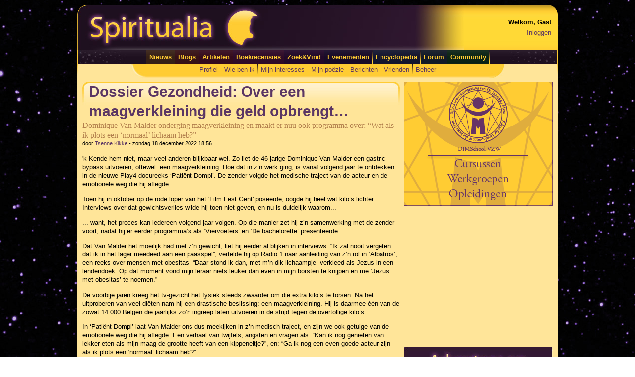

--- FILE ---
content_type: text/html; charset=utf-8
request_url: https://www.spiritualia.be/blogs/tsenne%20kikke/2022/12/dossier-gezondheid-over-een-maagverkleining.html
body_size: 20504
content:

<?xml version="1.0" encoding="UTF-8" ?>
<!DOCTYPE html PUBLIC "-//W3C//DTD XHTML 1.0 Transitional//EN" "http://www.w3.org/TR/xhtml1/DTD/xhtml1-transitional.dtd">
<html xmlns="http://www.w3.org/1999/xhtml" xml:lang="en" lang="en" xmlns:og="http://ogp.me/ns#">
<head><title>
	Dossier Gezondheid: Over een maagverkleining die geld opbrengt… | Spiritualia
</title><link rel="icon" href="//www.spiritualia.be/favicon.png" type="image/png" /><meta http-equiv="Content-Type" content="text/html; charset=UTF-8" />
    <link href="//www.spiritualia.be/App_Themes/Default/jquery-ui-1.10.3.custom.min.css" rel="stylesheet" type="text/css" />

    <script type="text/javascript">
        var _gaq = _gaq || [];
        _gaq.push(['_setAccount', 'UA-11302847-1']);
        _gaq.push(['_trackPageview']);

        (function () {
            var ga = document.createElement('script'); ga.type = 'text/javascript'; ga.async = true;
            ga.src = ('https:' == document.location.protocol ? 'https://' : 'http://') + 'stats.g.doubleclick.net/dc.js';
            var s = document.getElementsByTagName('script')[0]; s.parentNode.insertBefore(ga, s);
        })();
    </script>
<link href="../../../../App_Themes/Default/Default.css" type="text/css" rel="stylesheet" /><link href="../../../../App_Themes/Default/jquery-ui-1.10.3.custom.css" type="text/css" rel="stylesheet" /><link href="../../../../App_Themes/Default/jquery-ui-1.10.3.custom.min.css" type="text/css" rel="stylesheet" /><link href="../../../../App_Themes/Default/jquery-ui-1.8.4.custom.css" type="text/css" rel="stylesheet" /><meta property="og:title" content="Dossier Gezondheid: Over een maagverkleining die geld opbrengt…" /><meta property="og:description" content="Dominique Van Malder onderging maagverkleining en maakt er nuu ook programma over: “Wat als ik plots een ‘normaal’ lichaam heb?”" /><meta property="og:url" content="https://www.spiritualia.be/blogs/Tsenne%20Kikke/2022/12/dossier-gezondheid-over-een-maagverkleining.html" /><meta property="og:site_name" content="Spiritualia" /><meta property="og:image" content="https://www.spiritualia.be/images/archive/Afbeelding_587-150x150.jpg" /><meta name="description" content="Dominique Van Malder onderging maagverkleining en maakt er nuu ook programma over: “Wat als ik plots een ‘normaal’ lichaam heb?”" /><meta name="keywords" content="gezondheid,voeding,dieet,maag,obesitas,voedingsleer,maagverkleining,gastric bypass" /></head>
<body id="ctl00_bodyNode" class="spiritualia">
    <form method="post" action="./dossier-gezondheid-over-een-maagverkleining.html" onsubmit="javascript:return WebForm_OnSubmit();" id="aspnetForm">
<div class="aspNetHidden">
<input type="hidden" name="__EVENTTARGET" id="__EVENTTARGET" value="" />
<input type="hidden" name="__EVENTARGUMENT" id="__EVENTARGUMENT" value="" />
<input type="hidden" name="__VIEWSTATE" id="__VIEWSTATE" value="iJpT6xo4laO06KBPYXdFx30P0qQ0vEl2nKgHyeLNRd1jeS31H0oEy3bZXTqZAqMFlYZgXFSQoSsr0q71UzIR/7b7KGa6VZ/rfsoDTcBDKzJ5MFo+KbEbG8GBbcqfl+h7TR2lC57WbddVI0nFfQtRhn6LZ6fwACaSYbr6mgOK/Bybqp5pXEMg2MyQTUwtiEfjMuH14otneEoSrdovz1IQUuUf5YqVT3RHdec0ng8zgqxGRdoKj95PYKYyU5cJWwKpW09m7O1xvcc7c4A7op3xjxxTw8tD3ADOh7GLculXHpeJzQM4ZVrITkh/zHWdfpfxJJZ6EtBr8NFBJmty6HzwbotNrtBobG/wLJnaEc0xXQbRYeQzRUAuDN6e/3tme3CmP8f1TfrhpASLf674Wsmb4yhVfwDuIHsjcX2cteKsQI+Z9ZjOOpQWNAKLvwJ1TZhpbL4/vF4OPvXoj0gc4QIRtzfaefcG8hbJR+UnAEXmjB69PA9KX4/SQdpEUztJJxBao7QH49K3jEUm1L6YOOUarDiKl/q6lwLqwz7EJ6bCrtXmVL39bQtTEVNMqizYL4ojpr+DITSnpvLQUEuSnxjETFcQQVwJSq9nriFMEOiTlqh2hRFU7lwRjyLSKw+Og6y/b1xbuRBz+dWXjQD8uI81vxywHZIoV8eWBhtPHkzAF/V4wFSxiF6TDReblTrRhTBSaJ9r+bQQr2v8wU2X4nrePMVzBBROD0ceEkcIoGq/kxMphSScH93RvZCP4pYc+tle42DWvSMKld4bB45NQWvuvHEJCcNkKRkDFaoMK/sEaoK3rA3xIStv0Qx3D9PNYI8q4EIGPCYkL0yhiXa0GKZJ34rc5mtXpgnXPlJnUjtbTftaQ2JIDULM3vW/2iJDm18y43o9k1U/cuY+XqmRh3lvXip3TK1Dm3Tub3xr0wNJ4rCe3+qq14mVUABZtvmaCgl6KONavn1dXrsa6XY8Yq4Dp9KCt6AFJ/cLxUmmSg2Z22eqTX6rfVqvNZssNd/gnPKAtyVwJDnCJupYJh/nVC0vh2ARzzZ3BsM2b+hXcFflT1gHz7aNkO/tF/NlIpT+62Qz2oOOf5yI4kJ9h0dqvVlj0aVM6vtulVPDLW5ylNmUdAwpktQiNhlKThpT128hpsqVOlbVlJSTo9RDMzxrwfFIyv03d466iNqegt1ONfpl02PX69HWoijmBydnyvB5nk97r+xjHcE0IqRiVXUnR928DW3Ao68zVi/ZWfHg3uKblB2u7WTSqQq3sBbaejra1w90oHE1juBn3NrxPSJtvKDoMSo29anb0TBfPbl594Xs3q6kNAsZsUHaewjODZS/ejoBpqo+EOotBExFf8U51p/L4uHidFt/nO2LvobUNb/UMhk7NUOif6nVXvKyfHbMQc07AXw85HdquQ1UsywOEJOGN9Kok9YjU8065R5FKgkESgMgWrBFehLjoaIPotpLBMzzZbXWh6u30MwWNcdUtYhmcg+jUTzlCX6OvTtfq+8M2tHgOU4qQ4+3IZbja7kc4uNi3vUvB6VcPUtb2pjEhVGHK8pbGrFSobdN62XCBATdNwMWS/vE9ND3yQ7cCcesmJJhXq2fJkP6BcXH24nx7o8uIxfABwHaa+LmCBbvLx1Dq0zqhxnDSP/bNFg6cy+kDcRJxhvz2orCKoEZo31Dt+4wDGV/s6r0fD0zrcgktDJYnGtmsaxmuyOBLcmY99GMtWxF3UZVCsZ1Ly0Isr50yeNXgAIuzQVfcKikVZZsVEBXvz3y5gLCNWahbH8buxtSr3CkPQu5tsh7viezkyqPQhDLQKLcMNLA39iUrSTGU1BvHP2gxQ2/[base64]/3Y7rPTBchkAXginqfgH40Gexx2dILsLvMVcdPiJxwMXqTjXrBuWDHs/YbcVPyQOSniCYwh9MuIEBlhN5QYXgF69plmz4gL8/klSD2m+XlQeY5Za78+0OI1IMEQWXl4v42u0Mysm7uBGlHc6xnsFyJNbiM3vh5eVldAuW7TAj3aS5FQLTv5O+Gael1BP8xOSTmYI99bXSdkYiIm3eEWcokmpH7QK7n7WregeiYLHncVSEF3FOwL9grZhUUJP/6hR6T6kDkAJAjwdUyHaGNEiTolEX9jjWAQbTmrBKhb9ge9bC2ODEwWVOS/9rgWfAcmoKdg5mqs2gbWgo3KIppN7scXlnWUmEAoI5Wwe4dYQrGCUMbyZcvsQ5mixKlxStWRTijKfO0lKEGjhG6wwow+iXI9izrBqsiTQOe/VF8lDBe1FSxVPHhbp9QcV14nHQ1TNI8M6jr5uV5Mtiw60iDoNSsX/y1/u67XsvEgPLQWmFmT8/Zd5OD1MJdv2J43yTrJWidgQqCPp+0HF6QeO/6yoV604c3Vt6mXou/vvNOa8CP0uWMK8WjaxotW5R0phfpXNaN7JufU3eJAvZYu8Ln265zXdUKpXLVRpkMvGJZrpxezGK7xLFK2jBxR7VDiU0f6yS52P36eO2j9Q3t9q/B5721bKoUqqpvZz56BLQTfOPdM1SS9pjiqr3VF4TFCOA8oqhL05UitxntBjQ3h9GzBuBC+6Bnrr/3soXp6Q5u2fNViY/XKLN30TO9uky6qrfQ12J3f742oy4FDRsVftlTAZvI2HvOPlu95JsDFo1UnWnR4URBwY3UQsP+sufpRAt6zsjmMc3a8RXdaJ7O/glpgT00AEumhWCOmu85fVy/Lf3veaZWeaNp/tTPcPP6khA44odJDkRFWU+i3EssoAzBIc4FzLA7RMJPR4fmq4UMOWZOsD4a24Thhhw1zF6V/ajR4/cULLVVE6BMu06nQh2yqKylF3+E7obOy4Dvxf6ZRggzNwnkQrwxlQLHzzSTj7oilqxAJUwGVXozATA1b5ZakXQ4rhDJrqKlIu5fw2VDVzZWinM0oT3q99jBjG2ckoOvH9CGVoi5i9+UegZaSb1lnUODXufdQyz/XifKuvjHmH87zc3F8KnJs7WfJ5o50FLnvFk53vGFEdbFjaE00mpktgvl+4olabdXc8DqIbUiFtRL0FXI/feSw6fja9yAFQuBgOvC2sgCFD/204asGmAapp7WyYr3gRjC6G1xYh8jScAOrUAu9xIB9w+2c9djMBhTQ1cVSyjCBQf4zwvY3QBpO89njJejBQ7vNhoFP0Hf+/0WZMWo6pdFWzA5qZsbCI4UorPLLFkZh9QVg/Z7ETsLiqFyHyRdyrXOPDn+liX9LDXpIkRJnpAMfqQ3a6PA3nM/IUIcgdMjfR+D8d0KgXi0NJTxw2KnwhiMOBEYjY4r+gLtFriqkIBvIIzd1JyOFyrdsmr1RJM7YEewgws5kgcAbYK0e71tZdLDsxZ4XgEE+IaA2Xkf3j3lyLFfLW3jhYdEYNUiE6ZEN45lMeF/1OWXb+wvpTlrNhYp+Bdd/4hROH5TRLtrU/ehrHLYYqK5DPq8B9dpUSFRvqII+WcbuAkB/Gquj1iv7tkBHFsKf1mvdhWYcn9NbjkkUIWwNn+X99M5IlXPIzw0I9hZu3cU2wUkEiqdGpF2bjuIy8mSN2zGyFEHv5XnfXUdULkoQXiDlhQejsa/[base64]/X3/chh87ZodHHmJrXzGN96GPlL1K1kpSloHh0x+B4Xc2iUGgVEZXxbxy87HuzoI+nlR6g5BhWU3yxrCqYVva8DWT7Yj7dUEXDvViiBXrjaM5c9EMzCPdLQ3GQTk3JFO9mZmI3AOL9i0fscwmr9r3fAb/ZSOABkBGstqJkK6c1geSfg6M6TrkoUaH/XCRyByemXgvek8J54VdkZhC3SQFRct/KA8WMsRh9FY4ovKVGoctXFaZOiTfVv086W81nlRyTzKJvwzN8BsInZqnbt7ysxCDlRvrM3H1fNQsEc3OB57ZwLBOBF4rnwLVKQ/4znV8qVGHUN5I0JOGD7f+lC9oYtPkpM1nBnYciT1EuUQ1JIM02UsfcR0/XbXwx3AVPhuL+Gnh3CqtZNhkZMS42p7QPcR9aaXR//2p7ni/n+wOYNBTIBZWkKytQorihwS8X6FI+AYMR2NBf2Hy7uK3OKde468Lu+fb5ZAKp2eLRVmZmkZR4kI+i8SoG+OqQW26h861oVhikw/4G1J4/zLZ/rkJEKFUSrucDmQecC/sj6Y4QO5k4FlTP+/mW8fbMzwAaWRoeGwfQVK36jerwsl7In/R4SVDrGbZuFKjUeKND7Y8o0ZutRkxOi369httRoAIX7eaCJjw0bmwjEYC6F806YAmS68+xq8ObvlT2eI6bblEz4xAXnO3BdY3OsJH+fzcLv70eMu0aOrRCI7AQyi/iQbuxAbG8hjQ5X57xFNMsTdOvSH4dTRMn9w3jwRdG94y8uPlqt6CTTbyps05QCSYZxULw7k7R6pMHYezZwt7KdajCCHLU0BMd++/FMA9EDtrJVH89aVqI0vGIxAEmF3Ct8bacdrNUCBeYXndqu3IVPJDt7fsA7IZNOzXM5AlukIwWAN+y28R5u1bFeX1figWv7mjIYZicslEDkkWPtE1nd17St4DrBW/H5nuU0EZ+iPtDAG/ZlVGGf33DzcXc5dZrx3T/8Qnx7+sgt5r8l0pRbPewZdfHC/btz+pJlN331IVk5rHMs1Xlg/hJ3g8bdQqlnuasB8Au4XfyEcEgE5qz13L+IDgZTzsbgbLa7ij9C5LtEY7gbQ2t+Y71jqg+TSV7TOHpQBOHhaWIgLCTWWvliDI/UdrUZyg0EVEV409hegq1FU4JZfKy/7BPxQB+ox5C/IDsa/+P/MCvSqSekFKIzbX6Z6xn8bTraDFRYT5lhob4Cf4hzKr2kdCWsGNjymih1C1CMON3t+UJxyJjghu95Rvn2KdgDlmXZDovg/seGGFdVE7ZW5/Any91q6/[base64]/6t+tvrJTNWWIWWGWy8UUm7RvXua/VOcx3Lz3rZCqTLdq/BRFFo6Mthqf+KWV94LanbmtNXWvW0dLjJd6UPJnKIMY0GjeISqJpDJ5h8QsTewaf00iF1JZq8RFmHYWCJpYI/zSHmI9DKB7L6aBV0UbAiYsLcdkTl7UF21bgi/3FigR9f01WYdVN95HBkN+byLUbGX9aONrjC4xzwM5IgttriXUbfIagiCDt17pYvKn2vxBK0Yfeo0LhC8ZB+kCX2ojGq8NFmI58EUSdH4/Go53xGdktG/wF26E/9higjVYrUnZ8IBVL43okWNHynGTDIl+bI91o3crw/YGseKQfoYAV4yyOmXcu/bZEFuCFkP/tGbO2zpbcmILLkkMCa+PST7r1sWrAyC5o6i7PKQ5ObpEUJrqrPxqwSOggBaKAfD/OZ5l0XFCmLz9zmXa4LJc1TVmTJ3vL9YeG9YGexkxE5MoRpBjEnZxEVtAAEMCEy8bnFnoqISTpvbtEEOm7hGbkkcQL01Qyl6GtCOCUS0Jia8sVttK56M/Q2/iXH/olRGrv+C91I+2vNYQMgvUgzr07FRLemKxE2z7mLO5Fp2vBN9+aP5VUJrn0UD1stNl/CHWd5MFawj4Q6afdBQQ/PxVJ6c+7utK06ua70MFH3THT8f1Rrq+oSVRkqbSflCbS4MzQpeEC0LeZyKAtaiwkcDewp1Uv7SyMRAuY9pdI+YIFLjuLRbM4bX0FVLIrdfSeX7j5mTpXvqpYLa1AIaq9A5SmmEtMNojZf91xcDWivl4WVP2pEVhWnJ4ccoDAltnvNMcJkLvaYQv6FYJsxH0Dr9A/y5O1oD3Gcmn+VUKz5TJmKLP0Y4GyCrbcvD2r64nZYGRkMHbvkNhFklkLudh4PSKuaOIf1A/PeZr+CZV37DT7dEM2JsCCgNe6pLZ9ftHso+QMjoaKZMsFTuVxypWB7LjNgPO00racpJvuHezoWbQxP7youJ1DMZ6b5V69Avu6aOFegLIuZ/EXAUNUgRW8J0Z/CFozZ2JkDLI1QEOjdWiNQIGrxK+u7QGNc2vuncDAwQjF1H3el7SMT8HT7e6wjrgrWOWEczY3yX7RHz8N9BhsS0onQcnpqlDg+j7oTxGWcxmG2yq1lwiaHt+YIZ58aFk5uYq9IIOKzFXl0PJlnh2nZ/3TRA1nzARqM6FbGPtmPutakbRLZmiriHpTE7C7YrmRndKSabAm/HyxSAlYZWHk0FZT02EeVGM9QybDNBbFQr+3xgTcJEav4B2asO+8sjgOKTFRWHL6Psxu5arSlpDwXKyL//qs9lHQASQjc0H5pfyKjf2dU7IB9U6pnDcUfj4oA3Eu6OV5lmw+Y8WFEIDQ9KaIIzLsTPkmiEVYlFQcVsHgYbExoNkadujxNtrLk/2N/5skX4uKYUYabZW0s/AW/+ztAgnjPpBh8k+AbYzlbwCOictH7FpYRdyvsz1nErlCOI74WsXWAf3qtM7y2C1xSY8WIwecL2+gUi++e6fuMFMjviOfvDD0POOX6jacuPjRTlAl5VzzR6HVttlyCXFR3qur1uiOBdeFKQWITETPBA1nWcjucEZ8CDm5PrkoY/6MfebzOd87r77cwkqWr6cXfzcJayeqQ1KzPWOwz/LkuVw9FwhHkzkZ4QDrcCiYYTe1qut/IOFc+EfU1rXCKdWeCmlhN+jW13QmD9DSIpp/8xDgQ+g8NKLYW9W4cL+bLkw19CfsDUFDyp8WTxcIBiD13dkTm45fI4C7o5y5wwg4HPj9LI/tUQIfkKiy3RZHPPFbb+xoJlO89afPe5XVKxy8eQNx4uiRE2to5g9InmbywWnPQXVpoacAejEOhUWSX1+ROvIH4QQ3HbmC5ScO9qkQvACZtlQxIorxbAeSMFkJr1bDE+/aSfamHrSPFhAzB7OXuxWjcsSPI6pF4a0mNSWL0J9q3qIqEGhdBrFmA0gqoiQr+9e6rBjrCv6hH5Yc/[base64]/r6gdtcfiF1Ca778iiH7ABZMmafYGMqePQmRQt0XuLUEKVsxw34V/AyDmUk4OLZC7lKo8p74cfGEKBspp15rvJHNakIgUlyS5vhwZTDrSudrZwmpcfeXVWPue7PIsjjn6FLmG/klU230Ao1deiDN3Kxuv3E4e2BH99NW017q20iXjgEueXtImyV9b26pjEZd4x0GPjASoxAQSW/AynG1j5B1NowRV4L3agsQFGxR2syI6GyAJGcWHGVJtT6FhFatMMv/iKJnpD6M+Zg3DCwKGXpaaS6npXjxtzTtoPuA5Y8vYOhjuvcL3ZnX49GRmoB/11/Upb5oIRSWS/ts0rWbbp0BVCcOtxJj8S7J2mDlEZMWqeFinhs5FAAHhank/Y7OMhFdCYsJviPwiO7ndv3ccid/V7Qszq3uFEOOSGHcvm/svg3LCt6uL8Uu8NP8f6Vz905EJ4W5AHAZAHQNQZWwuxUIGYCft9HH2zCwNkj/fFQNwGHmHjF83NleShWiepbj80A8uAXjIKVQyd98G12w4fItEAb7f9jOdW4sE253nlNe5EawVnLpum5dDia/jfJxgxXGRUAJbUqTtFyxQviul9YFiSXqjpiE3ddz5CyX+mEHkcD2aiiXHzl3jwwgBWlmMhAIkaoDIoET7QTBKmb2PkpohYgQkw2IgRKAZKlINc/t8yeBrYHeVHqx8QLEsMsH8I6cZbvMugyz5bLcluRyIjcH+5izxXOnMcX54dG9rEUrv8ompMaol11Jpv5k/+APTJd/NHgsCYb84WgtwYWpN3x2MBLH45lps4F7r4Vbfdl0nJ3/lxfgh2S6mqavElU9N9zX1PFMTXl6yqWm+91pIKlhUmNvCPLe4MMIkNxlbj/ygAqxUM4WhWW1vNmgRnNKTr1f/[base64]/TdqplMrh9PoaaFWZAINBzkcV1QXDtvqbjMi32ApAhpd60Q1pLQygiVS632CV2vYwQS8jmKBKR0A5zRqIG4RFkIEtDQ2Gd4eaG6kKDAtpw5xlxwXydSg0dBkcF84SINvofqu/y9nHFpzsJ29eComLG2QqDcoQqN8T47Gs335aN6YZ3Gps5gHcTYvpZdyvkiRX14EtvvDcUZS91ShrFg755Bm5qtcA+JsvbetmNUOAE58GYEvUk4Mln91ZmR3Vcyd1hhdC4iCvSphfAqU/7lCpdOENw8HhQDCobUsyoDJkWIDZlkCnN8s8eXAu/DI3pPk8RYWHpa3ybdzAHZHLmYNAvQBLD6uKPSY994QJsSZ6BdsZ0crK3TcNaxYS2Z/C5a+fzLuVefpt+BxgqIKDT92wMECOGWQhiv9UwZJrVHGX4EWSDRLMCMvpObeQQPdVmfQIS91ddnUSh9Ep1c2nNVddCRRBK8ngnbWSOKLwTjpIsav8d6/nW7ODQaphyzPBYscQku9Uj3uldojLEN9Hlyh1GIqcDOousbhW7bSWWL+nBd3NwtHwRFtBoeYi+Q0PbDP1u22JUbTYvGhHf5Mmv0yf+Dtas2pHqMndsFQ6RHelR2MtcpNfh03lytZDikVREOiR4UAKNz/nbR94+8Dl8I2Jx458xro2jrJpjghxBSOaRR3BCLf2AbMtqpTCSNqrhdEydUctR60l145kIF5Ns5T9pl944xYe7w5nKYqTHpm/Ii3YDpjxScoS+0qtG6yTMYFBEjMQ1bnZVlQOOZzPeFtpNRQmLigkGpIun6a5sxNwx+Yq5U4yAjSgcmk3zJ4Hqm1dlHGQszpizY3rT+hbQ9W9H3B9JfGaWf8AD2E77t/q9qciex1lmpRW4agq/lmNwGkx2sY9+vBwActttUqvhmdo9R/ps61YVdo0ak3hmMO+za6ln1PmbIh2Ck/MGFigUft+AG9E/Zjq41pqTbwEAyuHGHcz5jKFJfPkeoGPZZaPw5vy61crnu6mQSTIC3aqWuX92MvmVVCgFGBqCtqN4RfHAGA+5syq5DkxkW+pjPqsjvwgv8T9/kv+spfIfWx+aaHGOvWHRr59mjE+dVupuwXOCknlO42NaQzafxbIogZrtnJMT3VfGJ4xa2Q+tEpyRVwHnsLXvXdhgXp+qW9eqvP70/FVA2LSLHPC1UIQ9oG/[base64]/DfKKD9Ol45iOKYK/hbE40SCf8GSwoiPqKkvMf2UctApdBxgW5n/6cgCQ/X7W86stJxi8QVfnFdjJ2v5mNdP4FI+gONAEz0/lARr53MUk3U2xhLPKLWKZ3rH6n6K5YtIfklTqQnTreqsdV4W6Tf/s+J+0pPx2+LaSluebXgVNueoCBajH16ZuWp2p7EO7xDNT33+ATfszNE1GxbxkJ0LbaPW/THvUS0qv7mV6s/3NnIHk3jWCLU7gB1YcYiPyMwYaUJukn7yEXRKH4cEcmCabT2FdYmgW3ZG6Xl9nseIH18upr3IvahorBM+Hvsr51aMqd6UDxvC7BmggvM6O4PbNgMeiar9yb/HrcUCQXOduopcEZdyC1EHgUIxWclA76Rt5B0T9AZ4b/xucrCQpQmgZ+jM9cyOxJJayqrgIU/iCGvb/[base64]/YSve7eID3f+uIjvgBYZCoGxSJ2UaE2u6S0D9EMvbHhv22TwnyM6mM3R1hR2s5aRdpxYa6KX71M1jVUTm5kPevqXOghZxg3Yiqsu5v1A3Adok6xWX01Nk/o+0YMCOxi3lsByWKSuL8+S0t69oel5+CPLRuiqqvmzf94iHug+UyV2HrsWCcOz8ynWsuWxhv6wlVPU4Y2bmdJJBJAP8OeUYSQzdAuSrLnvx0DXogc+AypH5H7Bb5DZFknVU71d9hV4vTRqPPtIT/nyRzSvfbV8gR+UHmzdTYnOrEjnom7jWk0ccwKtAhTFzgYsFDy6cPThKbGVjKBo5bDNCD/dwKYqGmLeKYyesv1UIwUFB0HpFPIbKHsM2udVxfa9TukrTd3dDCCd1l1E8yCzM+T1bVadAYK8TnBA+05CwFAkA7wexoGflMUiZjeHkNs6uYydMBejOomN0/umQLTG1wLR8w+D5qHuCDL/dBbRVDkKldm5ptdvlH60SEORt9d7lchvX2oM1x2bOH8QtM9ogR6Rj818+Omksy2mQU3CIlkitOdPabLCYM8n+oHGKLi4c0G0BZkjj1gldEI8ugvxwJ12ZJusrj+d47t2JLD8vrvXRlp+Xj3pCEY5FJbMWzL1BHDqrKs7mhrkJHbUj1/4WldGlqNLwZ31JXbK1eqMHTQjdi8CtGeikuXfiRnGsn2ejh0HWO8L7HAb+XjgQBr9wmyu998qgULQHWe7HDvu56NilnNGA6/kyycQN+EIyiwLAbNomFZDBM9lYUYTvw7fcw6DXcTdXXCeYawCRkFOYWlUfXc7Q2UTnZv5AhERh5qz5/GUTPj4RxKEIMjwf+qdG5FDx5GGxg1gGV62wjl6mpl7TqyDGGqo5EZis1QBfav62wat3r7hd7RJsxYN8C7HhkyGQyfF/rmnapLTm0CN4QqVa0FA7MFj+0+Sldv1pW1SUtHctXFOgY86z5X+81nZ/8absrXVUVgWzeLqJdm16cSoaOid8zLcT1sqGqxD3Dy1G2jJEzOuRk1HL5i6+AAykNgKO1fM/pM83QImZGOJt9cHc0Sg69dhL+G9DcihAx0knxVOPnVkewwsrtRJsbIcBhXJw1isI2UGx5AC/cpU+o2mK5m4ykCu2rl0EE9IWgNmlJSHhe4qmd7CFAW39tgECy2d3HIo+reinQ96yUAy8/e94voQ0vQlL11KvXPXpOwj3qAtJS+QxweO6YsJd8Jpq/3+uw+v52ELnG+XK6VGpBTqxBYR6v3YV/udomdPFJ1xV1g/OmKmbhMUsYyHKj/dHXNgZsfDDAJXMXSVkIw/ekPVcn+PY+NlwJQBDdNzjeH4Z0RKI30DlI9Wduf0Fa/H3VwafV/[base64]/r9vLbUId6HEhOg3y5Ss/pzegQRDBr3eFy9UgDIDFp3zkwnUhwUAIMELetE+2f3yItjhleKdv6nLfoij2QUOK1hNl1j0RpGzBqbf9rXnnyjGy8ZoHsvmU9CDXmDYlUCVONfjnYELzHeU1/YOwefQgpgUoDe+UKPfKVembO/P/nKQAALf4ZhoyIJ6sLU88R1V6pv7qQ29qWuZrkmYTu963aRqYpPZCmUQj5iIjYCVAqqnkHRZKbCyvIKs4VAVDdt8YOaUyDr5i4GzGHY0vg6DoewAld4j+TDg9bGFwB2n7ndOQ6JGi0sEWrgWnlfCyWvikhbe3qZNm8TiSN7Y2VSDgDG4cwn35WeJSLfDCjPyRx1w+ay/MTda313ywIIjHdgdIYvCpEzgftJ2j2Gi6wNHi6dd5lKhenB0ouKyQbC/bahEA3c+1e0ZJaF2GsF7H6/lC1LYhpxxoO6O716S+pulhvzWM9FVXvxb3WcrkY3NDG0LXahYyTwz3aW0KNNyLpWIHnRLETOLsRm1fVrMbx3IPtOXzySPCdcATqTwFn81UIRhZfy30fID8N8I7bgqp9/mU8iE/vIu9xxzd3lpi/UbKw3WYJrD3mh1Off+h0vBuCQcI+CldmeVeimgYriBaSeJcgMukwiEk9SPANQ3up2gs6d/h7DRe3XASeQNE/myCYSpNrztI9cdCtpssBceEsHb9LX9HRDddbC/sZHQPAKdWxa1f8Zu+BG0kife+/HcQcXITggNCMiP82YgsmDjvcPpZYifU6woNQ6msJDWF8f+Ux9Xn6cBAGu0MFKPJpSfx+4S4rmzyiDE4aD5GtEeOMYyZ6xjNhrNIl/bjGFTmNl45jbhESNNANJCwUXuTQQtJ2FjWHD6NblMaQ8Zqto2DFiAEsZ1GqOQUZFxssgzOItM99xXAMuKZWfKt3PI=" />
</div>

<script type="text/javascript">
//<![CDATA[
var theForm = document.forms['aspnetForm'];
if (!theForm) {
    theForm = document.aspnetForm;
}
function __doPostBack(eventTarget, eventArgument) {
    if (!theForm.onsubmit || (theForm.onsubmit() != false)) {
        theForm.__EVENTTARGET.value = eventTarget;
        theForm.__EVENTARGUMENT.value = eventArgument;
        theForm.submit();
    }
}
//]]>
</script>


<script src="/WebResource.axd?d=pynGkmcFUV13He1Qd6_TZB15arLnIulZbZDSKDsSdy-GquvQ-wlDtU-sZKB4iuJFDKrf2Q2&amp;t=638628279619783110" type="text/javascript"></script>


<script src="/ScriptResource.axd?d=nv7asgRUU0tRmHNR2D6t1Cx2I0wQcZyjlKvN7RYVvezwfvlVMr03Ke-f0YY5uhoXlw1iLQEwSUjyDk5EuDsI0utlqg7k18JyH1KW2fVvOJ8LYHPiyMdbDyiiaKCtqn8_w22PKA2&amp;t=ffffffffc7a8e318" type="text/javascript"></script>
<script src="/ScriptResource.axd?d=NJmAwtEo3Ipnlaxl6CMhvvJE48oO5nf0N7NTzftDdUbVNewt61EpCxi1aX0xTQkKkdtBWZWds6UzO91DVupVDdZvRmUTUU2__JxF5bMX-0LjcN1G8J30bYRyhtQcFdn33so3T4jVYlo-rWmQxLoOGxl2rL41&amp;t=2a9d95e3" type="text/javascript"></script>
<script src="/ScriptResource.axd?d=dwY9oWetJoJoVpgL6Zq8OFnyEokgA8xmbz7xA0mdfLa4KMrjoL8F8XX46KyDPmBWlKCNXuLA8JP0ovGsZPmJeX_DbJ_P5XWz9_JfYNYd2R6T9rERAGVWivpWvU1PhJu_8quvxVKsbAEOjscPN2g4zOoZa3I1&amp;t=2a9d95e3" type="text/javascript"></script>
<script src="//ajax.googleapis.com/ajax/libs/jquery/1.10.2/jquery.min.js" type="text/javascript"></script>
<script src="//ajax.googleapis.com/ajax/libs/jqueryui/1.10.3/jquery-ui.min.js" type="text/javascript"></script>
<script src="//cdn.ckeditor.com/4.6.2/basic/ckeditor.js" type="text/javascript"></script>
<script type="text/javascript">
//<![CDATA[
function WebForm_OnSubmit() {
if (typeof(ValidatorOnSubmit) == "function" && ValidatorOnSubmit() == false) return false;
return true;
}
//]]>
</script>

<div class="aspNetHidden">

	<input type="hidden" name="__VIEWSTATEGENERATOR" id="__VIEWSTATEGENERATOR" value="FA6862B5" />
	<input type="hidden" name="__EVENTVALIDATION" id="__EVENTVALIDATION" value="6mn/xk2VC34LHGMFonJQ/3wrauiiKaollkECmYlI0NHXOdWqBgid9QjmLONt7/nxUuAJmvBQRt16a/9e1GxS+uYztZ/4rhDY372Yn24oiPkJd/OWXLb/ltxhsVgdXzJidITAIgY51FmUaQjNCawAc5LAsEdZj7+25yT2QdZYDUILFK5XZGqst8wc0tCoqx0zoBkMuA==" />
</div>
        <table id="page" cellspacing="0" cellpadding="0">
            <tr>
                <td id="page_header" colspan="3">
                    <table id="page_header_table" cellspacing="0" cellpadding="0">
                        <tr>
                            <td id="page_header_logo">
                                <img id="ctl00_imgHeader" class="nomargins" src="../../../../images/layout/header.jpg" alt="Spiritualia" style="height:90px;width:780px;" />
                            </td>
                            <td id="page_header_data">
                                <table style="float:right;">
                                    <tr>
                                        <td><strong><span id="ctl00_lblWelcome">Welkom, Gast</span></strong></td>
                                    </tr>
                                    <tr>
                                        <td><a id="ctl00_btnLogInOut" href="javascript:__doPostBack(&#39;ctl00$btnLogInOut&#39;,&#39;&#39;)">Inloggen</a></td>
                                    </tr>
                                </table>
                            </td>
                        </tr>
                    </table>
                </td>
            </tr>
            <tr>
                <td id="page_mainmenu_left"></td>
                <td id="page_mainmenu">
                    <?xml version="1.0" encoding="utf-8"?><table cellpadding="0" cellspacing="0" style="margin-left:auto; margin-right: auto;"><tr><td><img src="https://www.spiritualia.be/images/layout/mainmenu_separator_b.jpg" alt="" class="mainmenu_separator" width="1" height="30" /></td><td class="mainmenu_yellow" onmouseover="&#xD;&#xA;                                    this.className='mainmenu_yellow2'&#xD;&#xA;                                " onmouseout="&#xD;&#xA;                                    this.className='mainmenu_yellow'&#xD;&#xA;                                "><a href="https://www.spiritualia.be">Nieuws</a></td><td><img src="https://www.spiritualia.be/images/layout/mainmenu_separator_b.jpg" alt="" class="mainmenu_separator" width="1" height="30" /></td><td class="mainmenu_orange" onmouseover="&#xD;&#xA;                                    this.className='mainmenu_orange2'&#xD;&#xA;                                " onmouseout="&#xD;&#xA;                                    this.className='mainmenu_orange'&#xD;&#xA;                                "><a href="https://www.spiritualia.be/blogs/">Blogs</a></td><td><img src="https://www.spiritualia.be/images/layout/mainmenu_separator_b.jpg" alt="" class="mainmenu_separator" width="1" height="30" /></td><td class="mainmenu_red" onmouseover="&#xD;&#xA;                                    this.className='mainmenu_red2'&#xD;&#xA;                                " onmouseout="&#xD;&#xA;                                    this.className='mainmenu_red'&#xD;&#xA;                                "><a href="https://www.spiritualia.be/artikelen/">Artikelen</a></td><td><img src="https://www.spiritualia.be/images/layout/mainmenu_separator_b.jpg" alt="" class="mainmenu_separator" width="1" height="30" /></td><td class="mainmenu_purple" onmouseover="&#xD;&#xA;                                    this.className='mainmenu_purple2'&#xD;&#xA;                                " onmouseout="&#xD;&#xA;                                    this.className='mainmenu_purple'&#xD;&#xA;                                "><a href="https://www.spiritualia.be/literatuur/">Boekrecensies</a></td><td><img src="https://www.spiritualia.be/images/layout/mainmenu_separator_b.jpg" alt="" class="mainmenu_separator" width="1" height="30" /></td><td class="mainmenu_violet" onmouseover="&#xD;&#xA;                                    this.className='mainmenu_violet2'&#xD;&#xA;                                " onmouseout="&#xD;&#xA;                                    this.className='mainmenu_violet'&#xD;&#xA;                                "><a href="https://www.spiritualia.be/guide/">Zoek&amp;Vind</a></td><td><img src="https://www.spiritualia.be/images/layout/mainmenu_separator_b.jpg" alt="" class="mainmenu_separator" width="1" height="30" /></td><td class="mainmenu_blue" onmouseover="&#xD;&#xA;                                    this.className='mainmenu_blue2'&#xD;&#xA;                                " onmouseout="&#xD;&#xA;                                    this.className='mainmenu_blue'&#xD;&#xA;                                "><a href="https://www.spiritualia.be/events/">Evenementen</a></td><td><img src="https://www.spiritualia.be/images/layout/mainmenu_separator_b.jpg" alt="" class="mainmenu_separator" width="1" height="30" /></td><td class="mainmenu_lightblue" onmouseover="&#xD;&#xA;                                    this.className='mainmenu_lightblue2'&#xD;&#xA;                                " onmouseout="&#xD;&#xA;                                    this.className='mainmenu_lightblue'&#xD;&#xA;                                "><a href="https://www.spiritualia.be/encyclopedia/">Encyclopedia</a></td><td><img src="https://www.spiritualia.be/images/layout/mainmenu_separator_b.jpg" alt="" class="mainmenu_separator" width="1" height="30" /></td><td class="mainmenu_green" onmouseover="&#xD;&#xA;                                    this.className='mainmenu_green2'&#xD;&#xA;                                " onmouseout="&#xD;&#xA;                                    this.className='mainmenu_green'&#xD;&#xA;                                "><a href="https://www.spiritualia.be/forum/">Forum</a></td><td><img src="https://www.spiritualia.be/images/layout/mainmenu_separator_b.jpg" alt="" class="mainmenu_separator" width="1" height="30" /></td><td class="mainmenu_lime" onmouseover="&#xD;&#xA;                                    this.className='mainmenu_lime2'&#xD;&#xA;                                " onmouseout="&#xD;&#xA;                                    this.className='mainmenu_lime'&#xD;&#xA;                                "><a href="https://www.spiritualia.be/community/">Community</a></td><td><img src="https://www.spiritualia.be/images/layout/mainmenu_separator_b.jpg" alt="" class="mainmenu_separator" width="1" height="30" /></td></tr></table>
                </td>
                <td id="page_mainmenu_right"></td>
            </tr>
            <tr>
                <td id="page_usermenu_left"></td>
                <td id="page_usermenu"><?xml version="1.0" encoding="utf-8"?><table cellpadding="0" cellspacing="0" style="margin-left:auto; margin-right: auto;"><tr><td class="usermenu_default"><a href="https://www.spiritualia.be/user/gegevens.aspx">Profiel</a></td><td><img src="https://www.spiritualia.be/images/layout/usermenu_separator_b.jpg" alt="" class="mainmenu_separator" width="1" height="22" /></td><td class="usermenu_default"><a href="https://www.spiritualia.be/user/wiebenik/">Wie ben ik</a></td><td><img src="https://www.spiritualia.be/images/layout/usermenu_separator_b.jpg" alt="" class="mainmenu_separator" width="1" height="22" /></td><td class="usermenu_default"><a href="https://www.spiritualia.be/user/interests.aspx">Mijn interesses</a></td><td><img src="https://www.spiritualia.be/images/layout/usermenu_separator_b.jpg" alt="" class="mainmenu_separator" width="1" height="22" /></td><td class="usermenu_default"><a href="https://www.spiritualia.be/user/poetry.aspx">Mijn poëzie</a></td><td><img src="https://www.spiritualia.be/images/layout/usermenu_separator_b.jpg" alt="" class="mainmenu_separator" width="1" height="22" /></td><td class="usermenu_default"><a href="https://www.spiritualia.be/user/berichten/inbox.aspx">Berichten</a></td><td><img src="https://www.spiritualia.be/images/layout/usermenu_separator_b.jpg" alt="" class="mainmenu_separator" width="1" height="22" /></td><td class="usermenu_default"><a href="https://www.spiritualia.be/user/friends.aspx">Vrienden</a></td><td><img src="https://www.spiritualia.be/images/layout/usermenu_separator_b.jpg" alt="" class="mainmenu_separator" width="1" height="22" /></td><td class="usermenu_default"><a href="https://www.spiritualia.be/user/manage/">Beheer</a></td></tr></table></td>
                <td id="page_usermenu_right"></td>
            </tr>
            <tr>
                <td id="page_bottom" colspan="3">
                    <table id="page_bottom_table" cellspacing="0" cellpadding="0">
                        <tr>
                            <td id="page_content">
                                
    <script type="text/javascript">
//<![CDATA[
Sys.WebForms.PageRequestManager._initialize('ctl00$cphMain$ScriptManager1', 'aspnetForm', [], [], [], 90, 'ctl00');
//]]>
</script>

    <div id="nieuwsbericht_content">
        <div style="float: left; width: 640px">
        <table cellpadding="0" cellspacing="0" id="heading">
        <tr>
            <td class="heading_left">
            </td>
            <td class="heading_middle">
                <h1>
                    <span id="ctl00_cphMain_lblHeader">Dossier Gezondheid: Over een maagverkleining die geld opbrengt…</span></h1>
            </td>
            <td class="heading_right">
            </td>
        </tr>
    </table>
        <div id="ctl00_cphMain_pnlNewStyle">
	
            <span id="ctl00_cphMain_lblShortDescription" class="post_description">Dominique Van Malder onderging maagverkleining en maakt er nuu ook programma over: “Wat als ik plots een ‘normaal’ lichaam heb?”</span><br />
            <span class="smalltext">door <a id="ctl00_cphMain_hlAuthor" href="../../../../community/profile.aspx?username=tsenne kikke">Tsenne Kikke</a> - <span id="ctl00_cphMain_lblDate">zondag 18 december 2022 18:56</span><br /></span>
            <hr />
            
        
</div>
        
        
        
        <div id="ctl00_cphMain_pnlContent">
	
            <p>&#39;k Kende hem niet, maar veel anderen blijkbaar wel. Zo liet de 46-jarige Dominique Van Malder een gastric bypass uitvoeren, oftewel: een maagverkleining. Hoe dat in z&rsquo;n werk ging, is vanaf volgend jaar te ontdekken in de nieuwe Play4-docureeks &lsquo;Pati&euml;nt Dompi&rsquo;. De zender volgde het medische traject van de acteur en de emotionele weg die hij aflegde.</p>

<p>Toen hij in oktober op de rode loper van het &#39;Film Fest Gent&#39; poseerde, oogde hij heel wat kilo&rsquo;s lichter. Interviews over dat gewichtsverlies wilde hij toen niet geven, en nu is duidelijk waarom...</p>

<p>... want, het proces kan iedereen volgend jaar volgen. Op die manier zet hij z&rsquo;n samenwerking met de zender voort, nadat hij er eerder programma&rsquo;s als &lsquo;Viervoeters&rsquo; en &lsquo;De bachelorette&rsquo; presenteerde.</p>

<p>Dat Van Malder het moeilijk had met z&rsquo;n gewicht, liet hij eerder al blijken in interviews. &ldquo;Ik zal nooit vergeten dat ik in het lager meedeed aan een paasspel&rdquo;, vertelde hij op Radio 1 naar aanleiding van z&rsquo;n rol in &lsquo;Albatros&rsquo;, een reeks over mensen met obesitas. &ldquo;Daar stond ik dan, met m&rsquo;n dik lichaampje, verkleed als Jezus in een lendendoek. Op dat moment vond mijn leraar niets leuker dan even in mijn borsten te knijpen en me &lsquo;Jezus met obesitas&rsquo; te noemen.&rdquo;</p>

<p>De voorbije jaren kreeg het tv-gezicht het fysiek steeds zwaarder om die extra kilo&rsquo;s te torsen. Na het uitproberen van veel di&euml;ten nam hij een drastische beslissing: een maagverkleining. Hij is daarmee &eacute;&eacute;n van de zowat 14.000 Belgen die jaarlijks zo&rsquo;n ingreep laten uitvoeren in de strijd tegen de overtollige kilo&rsquo;s.</p>

<p>In &lsquo;Pati&euml;nt Dompi&rsquo; laat Van Malder ons dus meekijken in z&rsquo;n medisch traject, en zijn we ook getuige van de emotionele weg die hij aflegde. Een verhaal van twijfels, angsten en vragen als: &ldquo;Kan ik nog genieten van lekker eten als mijn maag de grootte heeft van een kippeneitje?&rdquo;, en: &ldquo;Ga ik nog een even goede acteur zijn als ik plots een &lsquo;normaal&rsquo; lichaam heb?&rdquo;.</p>

<p>Boeiend?... In elk geval heeft hij het slechts over zijn fysiek lichaam, maar verdient er wel extra centjes mee, teneinde mensen te entertainen.<strong> :-)</strong></p>

<p><object classid="clsid:d27cdb6e-ae6d-11cf-96b8-444553540000" codebase="http://download.macromedia.com/pub/shockwave/cabs/flash/swflash.cab#version=6,0,40,0" height="460" width="640"><param name="allowFullScreen" value="true" /><param name="quality" value="high" /><param name="movie" value="https://www.youtube.com/v/tfo0v1KHiIc" /><embed height="460" pluginspage="http://www.macromedia.com/go/getflashplayer" quality="high" src="https://www.youtube.com/v/tfo0v1KHiIc" type="application/x-shockwave-flash" width="640"></embed></object><img alt="" src="https://www.spiritualia.be/images/get/ImageArchive/0/0/0/dom.png" /></p>

<p><img alt="" src="https://www.spiritualia.be/images/get/ImageArchive/0/0/0/Arend_1.png" /></p>

<p style="text-align:center"><strong>&quot;Vind mensen, die in zichzelf zowel de motivatie als de aangeboren drijfveer hebben om aan hun Innerlijke Zelf te werken, en we zullen hen gidsen.&quot;</strong></p>

<p style="text-align:center"><strong>-&nbsp;<a href="http://www.dimschool.be/cursussen/cursus.aspx?id=13"><u>DIMschool vzw, de &eacute;nige gespecialiseerd in Zelfkennis, zijnde: het kennen van het Zelf</u></a>&nbsp;-</strong><br />
--------------------------------------------------------------------------------------------------------------------------------------------------</p>

<p style="text-align:center"><strong>Voel je je geroepen om Spiritualia te sponsoren?<br />
<a href="https://www.paypal.com/donate/?hosted_button_id=9U47QEM2N84YJ"><span style="color:#000080"><u>Klik hier en, alvast bedankt</u></span></a><span style="color:#000080">!</span></strong></p>

<p style="text-align:center"><strong>Overschrijven kan ook via: IBAN: BE22 7795 9845 2547 - BIC: GKCCBEBB</strong></p>

<p style="text-align:center"><strong>- <u>Indien je een (bak)steentje bijdraagt, via een aankoop, bijvoorbeeld, mogen we jouw naam hieronder publiceren</u>? -</strong></p>

<p style="text-align:center"><strong><img alt="" src="https://www.spiritualia.be/images/get/ImageArchive/0/0/0/bakstenen_2_3.png" style="height:232px; width:640px" /></strong></p>

<p style="text-align:center"><strong>-&nbsp;<u>Ook kan je in onze webshop iets aankopen, waaronder</u>:</strong><br />
<a href="https://www.spiritualia.be/store/store.aspx?orgid=1&amp;famid=40"><span style="color:#000080"><u>Archetypen vragenlijst</u></span></a><br />
<a href="https://www.spiritualia.be/store/store.aspx?orgid=1&amp;famid=54"><span style="color:#000080">Kristallen schedels</span></a><br />
<a href="https://www.spiritualia.be/store/store.aspx?orgid=1&amp;famid=53"><span style="color:#000080"><u>Pendels</u></span></a><br />
<a href="https://www.spiritualia.be/store/store.aspx?orgid=1&amp;famid=10"><span style="color:#000080"><u>Purperen plaatjes</u></span></a><br />
<a href="https://www.spiritualia.be/store/store.aspx?orgid=1&amp;famid=12"><span style="color:#000080"><u>Wierook &amp; Benodigdheden</u></span></a></p>

<p style="text-align:center"><strong><a href="https://www.dimschool.be/eclecticus/login.aspx?ReturnUrl=%2Feclecticus%2F"><span style="color:#4B0082"><u>Voor de &#39;Zoekers naar hun Innerlijke Waarheid&#39; is er...: Eclecticus</u></span></a><span style="color:#4B0082">!</span></strong></p>

<p style="text-align:center"><span style="color:#000000"><u><strong>En, dan heb je nog ...</strong></u></span></p>

<p style="text-align:center"><a href="https://www.spiritualia.be/blogs/tsenne%20kikke/2020/11/dimschool-biedt-10-interessante-prive-sessies-aan-waaruit-jij-kan-kiezen.html"><span style="color:#000080"><u>DIMschool biedt 10 interessante priv&eacute;-sessies aan waaruit jij kan kiezen!</u></span></a><br />
<a href="https://www.spiritualia.be/blogs/tsenne%20kikke/2020/06/dossier-zelfkennis-over-de-handleiding-pendelen-van-a-tot-z.html"><span style="color:#000080"><u>Dossier Zelfkennis: Over de Handleiding Pendelen van A tot Z</u></span></a><span style="color:#000080">&nbsp;&nbsp;&nbsp; &nbsp;</span><br />
<strong><a href="https://www.spiritualia.be/blogs/tsenne%20kikke/2020/11/eclecticus-een-korte-introductie.html"><span style="color:#800080"><u>&#39;Eclecticus&#39;: een korte introductie&hellip;</u></span></a></strong><br />
<a href="https://www.spiritualia.be/blogs/tsenne%20kikke/2020/11/meteorieten-hoogstwaarschijnlijk-zo-oud-als-onze-planeet-eentje-kopen.html"><span style="color:#000080"><u>Meteorieten zijn hoogstwaarschijnlijk zo oud als onze planeet: eentje kopen?</u></span></a><span style="color:#000080">&nbsp;&nbsp; &nbsp;</span><br />
<a href="https://www.spiritualia.be/blogs/tsenne%20kikke/2021/11/prachtige-geode-amethist-schedel-van-4-kg-340-gram-zoekt-een-warme-thuis.html"><span style="color:#000080"><u>Prachtige geode amethist schedel van 4 kg 340 gram zoekt een warme thuis.</u></span></a><br />
<a href="https://www.spiritualia.be/blogs/tsenne%20kikke/2020/11/wat-is-jouw-archetype-en-ken-je-ook-die-van-jouw-partner.html"><span style="color:#000080"><u>Wat is jouw Archetype ? En, ken je ook die van jouw partner?</u></span></a></p>

<p style="text-align:center"><u><a href="https://www.spiritualia.be/blogs/tsenne%20kikke/2022/03/een-cursus-in-wonderen-a-course-in-miracles-een-introductie.html"><span style="color:#000080">Een Cursus in Wonderen - A Course in Miracles: een introductie</span></a><span style="color:#000080">.</span></u></p>

<p style="text-align:center"><a href="https://www.spiritualia.be/blogs/tsenne%20kikke/2021/12/interesse-in-kabbala-en-de-boom-des-levens.html"><span style="color:#000080"><u>Interesse in Kabbala en de Boom des Levens?</u></span></a></p>

<p style="text-align:center"><strong><a href="https://www.spiritualia.be/blogs/tsenne%20kikke/2021/09/werken-met-runen-interesse.html"><span style="color:#000080"><u>Pssst! Jij, ja jij! Leren werken met Runen?&hellip; De handleiding is beschikbaar!</u></span></a></strong></p>
            <p></p>
            <div id="share_menu">
                <img src="../../../../images/misc/delen.png" alt="Deel het mee!" style="float: left;
                    margin: 0px; padding: 0px;" />
                <ul class="sharing-cl">
                    <li><a class="sh-face" href="http://www.facebook.com/share.php" rel="nofollow" title="Delen op Facebook">
                        Delen op Facebook</a></li>
                    <li><a class="sh-google" href="http://www.google.com/bookmarks/mark" rel="nofollow"
                        title="Voeg toe op Google Bookmarks">Voeg toe op Google Bookmarks</a></li>
                </ul>
            </div>
        
</div>
            <div id="ctl00_cphMain_divRelevantPosts">
                <h3>
                    Lees ook&hellip;</h3>
                <hr />
                
                        <ul id="recommendations">
                            
                        <li>
                            <a id="ctl00_cphMain_lvRelevantPosts_ctrl0_hlRelevantLinkImage" href="../10/maagverkleining-uitkomst-voor-hartpatient-met-obesitas.html">
                                <img src="https://www.spiritualia.be/images/get/ImageArchive/0/0/0/Afbeelding-5_20-150x150.jpg" style="width: 150px; height: 150px; margin: 0px;" alt=""></img>
                            </a>
                            <a id="ctl00_cphMain_lvRelevantPosts_ctrl0_hlRelevantLink" href="../10/maagverkleining-uitkomst-voor-hartpatient-met-obesitas.html">Maagverkleining uitkomst voor hartpati&#235;nt met obesitas?</a></li>
                    
                        <li>
                            <a id="ctl00_cphMain_lvRelevantPosts_ctrl1_hlRelevantLinkImage" href="../../2020/12/dossier-gezondheid-van-morbide-obesitas-tot-personal-trainer.html">
                                <img src="https://www.spiritualia.be/images/get/ImageArchive/0/0/0/mager-150x150.jpg" style="width: 150px; height: 150px; margin: 0px;" alt=""></img>
                            </a>
                            <a id="ctl00_cphMain_lvRelevantPosts_ctrl1_hlRelevantLink" href="../../2020/12/dossier-gezondheid-van-morbide-obesitas-tot-personal-trainer.html">Dossier Gezondheid: Van morbide obesitas tot personal trainer…</a></li>
                    
                        <li>
                            <a id="ctl00_cphMain_lvRelevantPosts_ctrl2_hlRelevantLinkImage" href="../../2025/01/is-ultrabewerkte-voeding-echt-zo-slecht.html">
                                <img src="https://www.spiritualia.be/images/get/ImageArchive/0/0/0/Afbeelding-6_135-150x150.jpg" style="width: 150px; height: 150px; margin: 0px;" alt=""></img>
                            </a>
                            <a id="ctl00_cphMain_lvRelevantPosts_ctrl2_hlRelevantLink" href="../../2025/01/is-ultrabewerkte-voeding-echt-zo-slecht.html">Is ultrabewerkte voeding dan echt zo slecht?…</a></li>
                    
                        <li>
                            <a id="ctl00_cphMain_lvRelevantPosts_ctrl3_hlRelevantLinkImage" href="../../2024/06/wat-je-nog-niet-wist-over-fabrieksvoeding.html">
                                <img src="https://www.spiritualia.be/images/get/ImageArchive/0/0/0/Afbeelding-5_132-150x150.jpg" style="width: 150px; height: 150px; margin: 0px;" alt=""></img>
                            </a>
                            <a id="ctl00_cphMain_lvRelevantPosts_ctrl3_hlRelevantLink" href="../../2024/06/wat-je-nog-niet-wist-over-fabrieksvoeding.html">Wat je nog niet wist over fabrieksvoeding…</a></li>
                    
                        <li>
                            <a id="ctl00_cphMain_lvRelevantPosts_ctrl4_hlRelevantLinkImage" href="../../2010/09/voedsel-en-kanker-het-ultieme-geheim-door-alex-jones-blootgegeven-aangevuld-door-dr-max-gerson.html">
                                <img src="https://www.spiritualia.be/images/get/ImageArchive/0/0/0/Protest-4-150x150.jpg" style="width: 150px; height: 150px; margin: 0px;" alt=""></img>
                            </a>
                            <a id="ctl00_cphMain_lvRelevantPosts_ctrl4_hlRelevantLink" href="../../2010/09/voedsel-en-kanker-het-ultieme-geheim-door-alex-jones-blootgegeven-aangevuld-door-dr-max-gerson.html">Voedsel en kanker: het ultieme geheim, door Alex Jones blootgegeven, aangevuld door Dr. Max Gerson</a></li>
                    
                        <li>
                            <a id="ctl00_cphMain_lvRelevantPosts_ctrl5_hlRelevantLinkImage" href="../../2025/08/door-de-opwarming-van-de-aarde-komt-er-meer-arsenicum-in-rijst.html">
                                <img src="https://www.spiritualia.be/images/get/ImageArchive/0/0/0/Afbeelding_686-150x150.jpg" style="width: 150px; height: 150px; margin: 0px;" alt=""></img>
                            </a>
                            <a id="ctl00_cphMain_lvRelevantPosts_ctrl5_hlRelevantLink" href="../../2025/08/door-de-opwarming-van-de-aarde-komt-er-meer-arsenicum-in-rijst.html">Door de opwarming van de aarde zit er meer arsenicum in rijst</a></li>
                    
                        <li>
                            <a id="ctl00_cphMain_lvRelevantPosts_ctrl6_hlRelevantLinkImage" href="../../2025/05/groene-thee-verlaagt-misschien-het-risico-op-dementie-en-beschermt-het-hart.html">
                                <img src="https://www.spiritualia.be/images/get/ImageArchive/0/0/0/Afbeelding-5_235-150x150.jpg" style="width: 150px; height: 150px; margin: 0px;" alt=""></img>
                            </a>
                            <a id="ctl00_cphMain_lvRelevantPosts_ctrl6_hlRelevantLink" href="../../2025/05/groene-thee-verlaagt-misschien-het-risico-op-dementie-en-beschermt-het-hart.html">Groene thee verlaagt het risico op dementie en beschermt het hart?</a></li>
                    
                        <li>
                            <a id="ctl00_cphMain_lvRelevantPosts_ctrl7_hlRelevantLinkImage" href="../../2025/03/hoeveel-pesticiden-en-bacterien-zitten-in-jouw-groente-en-fruit.html">
                                <img src="https://www.spiritualia.be/images/get/ImageArchive/0/0/0/Afbeelding-5_201-150x150.jpg" style="width: 150px; height: 150px; margin: 0px;" alt=""></img>
                            </a>
                            <a id="ctl00_cphMain_lvRelevantPosts_ctrl7_hlRelevantLink" href="../../2025/03/hoeveel-pesticiden-en-bacterien-zitten-in-jouw-groente-en-fruit.html">Hoeveel pesticiden en bacteri&#235;n zitten in jouw groente en fruit?</a></li>
                    
                        </ul>
                    
            </div>
            <div id="adspace_bottom" style="width: 468px; margin-left: auto; margin-right: auto;">
                
            </div>
            <h3>
                <a name="comments">Commentaar</a></h3>
            <hr />
            
            <span id="ctl00_cphMain_lblNoComments">Wees de eerste om te reageren!</span>
            <h3>
                Reageer</h3>
            <hr />
            
                    <div id="ctl00_cphMain_sfWarning_divStatusField" style="border-color:#FFCC33;background-color:#FFFFFF;border-style:solid;border-width:1px;margin:5px;display:table;">
    <div id="divStatusFieldRow" style="display:table-row">
        <div id="ctl00_cphMain_sfWarning_divStatusContainer" style="display:table-cell;padding:8px;"><img id="ctl00_cphMain_sfWarning_imgStatus" src="../../../../images/misc/status/warning.gif" style="padding:0px;margin:0px;" /></div>
        <div id="ctl00_cphMain_sfWarning_divTextContainer" style="display:table-cell;padding:5px 5px 5px 0px;vertical-align:middle;"><span id="ctl00_cphMain_sfWarning_lblText">Opgelet: momenteel ben je niet ingelogd. Om onder jouw eigen naam te posten kun je <a href="/login.aspx?ReturnUrl=%2Fblogs%2Ftsenne%20kikke%2F2022%2F12%2Fdossier-gezondheid-over-een-maagverkleining.html">hier</a> inloggen.</span></div>
    </div>
</div>
                    <br />
                    <table>
                        <tr>
                            <td>
                                Mijn naam:
                            </td>
                            <td>
                                <input name="ctl00$cphMain$txtAnonymousName" type="text" size="40" id="ctl00_cphMain_txtAnonymousName" class="dim_txt" />
                                <span id="ctl00_cphMain_valAnonymousName" style="visibility:hidden;">*</span>
                                <span id="ctl00_cphMain_valRegExAnonymousName" style="visibility:hidden;">*</span>
                            </td>
                        </tr>
                        <tr>
                            <td>
                                Mijn e-mail adres:
                            </td>
                            <td>
                                <input name="ctl00$cphMain$txtAnonymousEmail" type="text" id="ctl00_cphMain_txtAnonymousEmail" class="dim_txt" style="width:200px;" />
                                <span id="ctl00_cphMain_valEmail" style="visibility:hidden;">*</span>
                                <span id="ctl00_cphMain_valRegexEmail" style="visibility:hidden;">*</span>
                            </td>
                        </tr>
                        <tr>
                            <td valign="top">
                                Mijn commentaar:
                            </td>
                            <td>
                                <textarea name="ctl00$cphMain$taAnonymousComment" id="taAnonymousComment" rows="20" cols="64"></textarea>
                                <script type="text/javascript">
                                    CKEDITOR.replace('taAnonymousComment');
                                    CKEDITOR.config.width = 510;
                                    CKEDITOR.config.height = 200;
                                </script>



                            </td>
                        </tr>
                        <tr>
                            <td>
                                Verificatie:
                            </td>
                            <td>
                                <div><div style='text-align:center;margin:5px;'><img src="CaptchaImage.aspx?guid=28bca661-4810-447a-88a1-f6180763bff3" border='0' width=180 height=50></div><div style='text-align:center;margin:5px;'>Typ de code hierboven in:<br><input name=ctl00$cphMain$CAPTCHA type=text size=5 maxlength=5 value=''></div></div>
                                <span id="ctl00_cphMain_valCAPTCHA" style="visibility:hidden;">*</span>
                            </td>
                        </tr>
                    </table>
                    <br />
                    <br />
                    <div id="ctl00_cphMain_ValidationSummary2" style="display:none;">

</div>
                    <p>
                        <input type="submit" name="ctl00$cphMain$btnAnonymousSubmit" value="Reactie plaatsen" onclick="javascript:WebForm_DoPostBackWithOptions(new WebForm_PostBackOptions(&quot;ctl00$cphMain$btnAnonymousSubmit&quot;, &quot;&quot;, true, &quot;&quot;, &quot;&quot;, false, false))" id="ctl00_cphMain_btnAnonymousSubmit" /></p>
                
        </div>
        <div id="adspace_right" style="float: right; padding-left: 8px;">
            <div id="ctl00_cphMain_pnlAdRotator">
	
                <a id="ctl00_cphMain_arRight" href="http://www.dimschool.be" target="_top"><img class="nomargins" src="/images/ads/rectangle/dimschool.png" alt="School voor ontwikkeling van De Innerlijke Mens" /></a>
            
</div>
            <br />
            <div id="ctl00_cphMain_pnlGoogleAdsense">
	
                <script type="text/javascript"><!--
                google_ad_client = "ca-pub-7468683626761828";
                /* NewsPostAd2 */
                google_ad_slot = "2086044322";
                google_ad_width = 300;
                google_ad_height = 250;
                    //-->
                </script>
                <script type="text/javascript"
                src="https://pagead2.googlesyndication.com/pagead/show_ads.js">
                </script>
            
</div>
            <br />
            <div id="ctl00_cphMain_pnlAdvertise">
	
                <a id="ctl00_cphMain_hlAdvertising" href="../../../../advertising.aspx"><img id="ctl00_cphMain_imgAdvertising" src="../../../../images/ads/rectangle/adverteren.jpg" alt="Adverteer op Spiritualia" /></a>
            
</div>
        </div>
    </div>
    <script type="text/javascript">
        $(function () {
            $("button, input:submit").button();

            if ($('.sharing-cl').length) {
                $('.sharing-cl a').click(function () {
                    var url = encodeURIComponent(window.location.href), desc = '';
                    if ($("meta[name=description]").attr("content").length) {
                        desc = encodeURIComponent($("meta[name=description]").attr("content"));
                    }
                    switch (this.className) {
                        case 'sh-twittley':
                            this.href += '?title=Dossier%20Gezondheid%3A%20Over%20een%20maagverkleining%20die%20geld%20opbrengt%E2%80%A6&url=System.Threading.Tasks.Task`1[System.String]&desc=' + desc + '&pcat=Internet&tags=';
                            break;
                        case 'sh-digg':
                            this.href += '?phase=2&title=Dossier%20Gezondheid%3A%20Over%20een%20maagverkleining%20die%20geld%20opbrengt%E2%80%A6&url=System.Threading.Tasks.Task`1[System.String]&desc=' + desc;
                            break;
                        case 'sh-tweet':
                            this.href += '?status=RT+@Spiritualia_NL:+Dossier%20Gezondheid%3A%20Over%20een%20maagverkleining%20die%20geld%20opbrengt%E2%80%A6+-+System.Threading.Tasks.Task`1[System.String]';
                            break;
                        case 'sh-scriptstyle':
                            this.href += '?title=Dossier%20Gezondheid%3A%20Over%20een%20maagverkleining%20die%20geld%20opbrengt%E2%80%A6&url=System.Threading.Tasks.Task`1[System.String]';
                            break;
                        case 'sh-reddit':
                            this.href += '?title=Dossier%20Gezondheid%3A%20Over%20een%20maagverkleining%20die%20geld%20opbrengt%E2%80%A6&url=System.Threading.Tasks.Task`1[System.String]';
                            break;
                        case 'sh-delicious':
                            this.href += '?title=Dossier%20Gezondheid%3A%20Over%20een%20maagverkleining%20die%20geld%20opbrengt%E2%80%A6&url=System.Threading.Tasks.Task`1[System.String]';
                            break;
                        case 'sh-su':
                            this.href += '?title=Dossier%20Gezondheid%3A%20Over%20een%20maagverkleining%20die%20geld%20opbrengt%E2%80%A6&url=System.Threading.Tasks.Task`1[System.String]';
                            break;
                        case 'sh-mixx':
                            this.href += '?title=Dossier%20Gezondheid%3A%20Over%20een%20maagverkleining%20die%20geld%20opbrengt%E2%80%A6&page_url=System.Threading.Tasks.Task`1[System.String]&desc=' + desc;
                            break;
                        case 'sh-technorati':
                            this.href += '?add=System.Threading.Tasks.Task`1[System.String]';
                            break;
                        case 'sh-blinklist':
                            this.href += '?Action=Blink/addblink.php&Title=Dossier%20Gezondheid%3A%20Over%20een%20maagverkleining%20die%20geld%20opbrengt%E2%80%A6&Url=System.Threading.Tasks.Task`1[System.String]';
                            break;
                        case 'sh-diigo':
                            this.href += '?title=Dossier%20Gezondheid%3A%20Over%20een%20maagverkleining%20die%20geld%20opbrengt%E2%80%A6&url=System.Threading.Tasks.Task`1[System.String]&desc=' + desc;
                            break;
                        case 'sh-yahoobuzz':
                            this.href += '?submitHeadline=Dossier%20Gezondheid%3A%20Over%20een%20maagverkleining%20die%20geld%20opbrengt%E2%80%A6&submitUrl=System.Threading.Tasks.Task`1[System.String]&submitSummary=' + desc + '&submitCategory=science&submitAssetType=text';
                            break;
                        case 'sh-myspace':
                            this.href += '?t=Dossier%20Gezondheid%3A%20Over%20een%20maagverkleining%20die%20geld%20opbrengt%E2%80%A6&u=System.Threading.Tasks.Task`1[System.String]';
                            break;
                        case 'sh-face':
                            this.href += '?t=Dossier%20Gezondheid%3A%20Over%20een%20maagverkleining%20die%20geld%20opbrengt%E2%80%A6&u=System.Threading.Tasks.Task`1[System.String]';
                            break;
                        case 'sh-designfloat':
                            this.href += '?title=Dossier%20Gezondheid%3A%20Over%20een%20maagverkleining%20die%20geld%20opbrengt%E2%80%A6&url=System.Threading.Tasks.Task`1[System.String]';
                            break;
                        case 'sh-devmarks':
                            this.href += '?posttitle=Dossier%20Gezondheid%3A%20Over%20een%20maagverkleining%20die%20geld%20opbrengt%E2%80%A6&posturl=System.Threading.Tasks.Task`1[System.String]&posttext=' + desc;
                            break;
                        case 'sh-newsvine':
                            this.href += '?h=Dossier%20Gezondheid%3A%20Over%20een%20maagverkleining%20die%20geld%20opbrengt%E2%80%A6&u=System.Threading.Tasks.Task`1[System.String]';
                            break;
                        case 'sh-google':
                            this.href += '?op=add&title=Dossier%20Gezondheid%3A%20Over%20een%20maagverkleining%20die%20geld%20opbrengt%E2%80%A6&bkmk=System.Threading.Tasks.Task`1[System.String]';
                            break;
                    }
                })
            }
        });
    </script>

                            </td>
                        </tr>
                        <tr>
                            <td id="page_mainfooter">
                                <table style="margin: 5px;">
                                    <tr style="vertical-align: top">
                                        <td style="padding: 5px;"><strong>Adverteren</strong><br /><a href="../../../../guide/organisation-subscription.aspx">Zoek&amp;Vind</a><br /><a href="../../../../advertising.aspx">Meer</a></td>
                                        <td style="border-left: 1px solid black; padding: 5px;"><strong>Spiritualia</strong><br /><a href="../../../../contact.aspx">Contact</a></td>
                                    </tr>
                                </table>
                                <span id="ctl00_lblCopyright">Copyright © 2008-2025 Spiritualia. Alle rechten voorbehouden.</span> | 
                                <a href="../../../../artikelen/privacy-statement.html">Privacy Statement</a> | 
                                <a href="../../../../artikelen/gedragscode.html">Gedragscode</a> | 
                                <a href="../../../../artikelen/algemene-voorwaarden.html">Algemene Voorwaarden</a> |
                                <a href="../../../../copyright.aspx">Auteursrecht</a>
                            </td>
                        </tr>
                    </table>
                </td>
            </tr>
        </table>
    
<script type="text/javascript">
//<![CDATA[
var Page_ValidationSummaries =  new Array(document.getElementById("ctl00_cphMain_ValidationSummary2"));
var Page_Validators =  new Array(document.getElementById("ctl00_cphMain_valAnonymousName"), document.getElementById("ctl00_cphMain_valRegExAnonymousName"), document.getElementById("ctl00_cphMain_valEmail"), document.getElementById("ctl00_cphMain_valRegexEmail"), document.getElementById("ctl00_cphMain_valCAPTCHA"));
//]]>
</script>

<script type="text/javascript">
//<![CDATA[
var ctl00_cphMain_valAnonymousName = document.all ? document.all["ctl00_cphMain_valAnonymousName"] : document.getElementById("ctl00_cphMain_valAnonymousName");
ctl00_cphMain_valAnonymousName.controltovalidate = "ctl00_cphMain_txtAnonymousName";
ctl00_cphMain_valAnonymousName.errormessage = "Gelieve uw naam op te geven";
ctl00_cphMain_valAnonymousName.evaluationfunction = "RequiredFieldValidatorEvaluateIsValid";
ctl00_cphMain_valAnonymousName.initialvalue = "";
var ctl00_cphMain_valRegExAnonymousName = document.all ? document.all["ctl00_cphMain_valRegExAnonymousName"] : document.getElementById("ctl00_cphMain_valRegExAnonymousName");
ctl00_cphMain_valRegExAnonymousName.controltovalidate = "ctl00_cphMain_txtAnonymousName";
ctl00_cphMain_valRegExAnonymousName.errormessage = "Naam mag [ ] \\ / : * ? \" < > ^ $ & . | ? + ( ) niet bevatten en moet minstens 3 en maximaal 15 tekens lang zijn";
ctl00_cphMain_valRegExAnonymousName.evaluationfunction = "RegularExpressionValidatorEvaluateIsValid";
ctl00_cphMain_valRegExAnonymousName.validationexpression = "^[^\\[\\]\\\\/:\\*\\?&\"<>\\^\\$\\.\\|\\?\\+\\(\\)]{3,15}$";
var ctl00_cphMain_valEmail = document.all ? document.all["ctl00_cphMain_valEmail"] : document.getElementById("ctl00_cphMain_valEmail");
ctl00_cphMain_valEmail.controltovalidate = "ctl00_cphMain_txtAnonymousEmail";
ctl00_cphMain_valEmail.errormessage = "E-mail adres mag niet leeg zijn";
ctl00_cphMain_valEmail.evaluationfunction = "RequiredFieldValidatorEvaluateIsValid";
ctl00_cphMain_valEmail.initialvalue = "";
var ctl00_cphMain_valRegexEmail = document.all ? document.all["ctl00_cphMain_valRegexEmail"] : document.getElementById("ctl00_cphMain_valRegexEmail");
ctl00_cphMain_valRegexEmail.controltovalidate = "ctl00_cphMain_txtAnonymousEmail";
ctl00_cphMain_valRegexEmail.errormessage = "Dit is geen geldig e-mail adres";
ctl00_cphMain_valRegexEmail.evaluationfunction = "RegularExpressionValidatorEvaluateIsValid";
ctl00_cphMain_valRegexEmail.validationexpression = "\\w+([-+.]\\w+)*@\\w+([-.]\\w+)*\\.\\w+([-.]\\w+)*";
var ctl00_cphMain_valCAPTCHA = document.all ? document.all["ctl00_cphMain_valCAPTCHA"] : document.getElementById("ctl00_cphMain_valCAPTCHA");
ctl00_cphMain_valCAPTCHA.evaluationfunction = "CustomValidatorEvaluateIsValid";
//]]>
</script>


<script type="text/javascript">
//<![CDATA[

var Page_ValidationActive = false;
if (typeof(ValidatorOnLoad) == "function") {
    ValidatorOnLoad();
}

function ValidatorOnSubmit() {
    if (Page_ValidationActive) {
        return ValidatorCommonOnSubmit();
    }
    else {
        return true;
    }
}
        
(function(id) {
    var e = document.getElementById(id);
    if (e) {
        e.dispose = function() {
            Array.remove(Page_ValidationSummaries, document.getElementById(id));
        }
        e = null;
    }
})('ctl00_cphMain_ValidationSummary2');

document.getElementById('ctl00_cphMain_valAnonymousName').dispose = function() {
    Array.remove(Page_Validators, document.getElementById('ctl00_cphMain_valAnonymousName'));
}

document.getElementById('ctl00_cphMain_valRegExAnonymousName').dispose = function() {
    Array.remove(Page_Validators, document.getElementById('ctl00_cphMain_valRegExAnonymousName'));
}

document.getElementById('ctl00_cphMain_valEmail').dispose = function() {
    Array.remove(Page_Validators, document.getElementById('ctl00_cphMain_valEmail'));
}

document.getElementById('ctl00_cphMain_valRegexEmail').dispose = function() {
    Array.remove(Page_Validators, document.getElementById('ctl00_cphMain_valRegexEmail'));
}

document.getElementById('ctl00_cphMain_valCAPTCHA').dispose = function() {
    Array.remove(Page_Validators, document.getElementById('ctl00_cphMain_valCAPTCHA'));
}
//]]>
</script>
</form>
</body>
</html>


--- FILE ---
content_type: text/html; charset=utf-8
request_url: https://www.google.com/recaptcha/api2/aframe
body_size: 265
content:
<!DOCTYPE HTML><html><head><meta http-equiv="content-type" content="text/html; charset=UTF-8"></head><body><script nonce="s8coyb2oy9PSLYnhSCqyUg">/** Anti-fraud and anti-abuse applications only. See google.com/recaptcha */ try{var clients={'sodar':'https://pagead2.googlesyndication.com/pagead/sodar?'};window.addEventListener("message",function(a){try{if(a.source===window.parent){var b=JSON.parse(a.data);var c=clients[b['id']];if(c){var d=document.createElement('img');d.src=c+b['params']+'&rc='+(localStorage.getItem("rc::a")?sessionStorage.getItem("rc::b"):"");window.document.body.appendChild(d);sessionStorage.setItem("rc::e",parseInt(sessionStorage.getItem("rc::e")||0)+1);localStorage.setItem("rc::h",'1764224205642');}}}catch(b){}});window.parent.postMessage("_grecaptcha_ready", "*");}catch(b){}</script></body></html>

--- FILE ---
content_type: text/css
request_url: https://www.spiritualia.be/App_Themes/Default/Default.css
body_size: 5201
content:
/* Default CSS Stylesheet for a new Web Application project */

BODY
{
    font-family: "Trebuchet MS" ,Trebuchet,Verdana,Sans-Serif;
    font-weight: normal;
    letter-spacing: normal;
    text-transform: none;
    word-spacing: normal;
    font-size: 10pt;
    line-height: 1.3;
}

BODY.spiritualia
{
    margin: 0px;
    padding: 10px;
    background-image: url(../../images/layout/sky_stars.jpg);
}

H1
{
    font-size: 225%;
    font-weight: 700;
    font-style: normal;
    text-decoration: none;
    word-spacing: normal;
    letter-spacing: normal;
    text-transform: none; /*color: #5B3664; */
    color: #5B3664;
}

H2
{
    font-weight: 700;
    font-style: normal;
    text-decoration: none;
    word-spacing: normal;
    letter-spacing: normal;
    text-transform: none;
}

H3
{
    font-weight: 700;
    font-style: normal;
    text-decoration: none;
    word-spacing: normal;
    letter-spacing: normal;
    text-transform: none;
    /*line-height: 0px;*/
    margin-top: 20px;
    margin-bottom: 10px;
}

H4
{
    font-weight: 700;
    text-decoration: none;
    word-spacing: normal;
    letter-spacing: normal;
    text-transform: none;
}

H5, DT
{
    font-weight: 700;
    font-style: normal;
    text-decoration: none;
    word-spacing: normal;
    letter-spacing: normal;
    text-transform: none;
}

H6
{
    font-weight: 700;
    font-style: normal;
    text-decoration: none;
    word-spacing: normal;
    letter-spacing: normal;
    text-transform: none;
}

HR
{
    border: none 0;
    border-top: 1px solid #000000; /*the border*/
    height: 1px; /*whatever the total width of the border-top and border-bottom equal*/
    margin-top: 0px;
    margin-bottom: 5px;
}

TABLE
{
    margin: 0px 0px 0px 0px;
    padding: 0px 0px 0px 0px;
    font-size: 10pt;
}

TFOOT, THEAD
{
    word-spacing: normal;
    letter-spacing: normal;
    text-transform: none;
}

TH
{
    vertical-align: baseline;
    font-weight: bold;
    word-spacing: normal;
    letter-spacing: normal;
    text-transform: none;
}


A:link
{
    text-decoration: none; /*color: #5B3664; */
    color: #5B3664;
}

A:visited
{
    text-decoration: none; /*color: #5B3664; */
    color: #5B3664;
}

A:active
{
    text-decoration: none; /*color: #5B3664; */
    color: #5B3664;
}

A:hover
{
    text-decoration: underline; /*color: #5B3664; */
    color: #5B3664;
}

BLOCKQUOTE, PRE
{
    font-style: italic;
    padding: 0 32px;
    line-height: 1.6;
    margin: 0 0 .6em 0;
}

ABBR, ACRONYM
{
    cursor: help;
    font-style: normal;
}

CODE
{
    font: 12px monospace;
    white-space: normal;
    color: #666;
}

IMG
{
    /*margin-top: 5px;
    margin-left: 10px;
    margin-right: 10px;*/
    border: 0px;
}

IMG.nomargins
{
    padding: 0px;
    margin: 0px;
    border: 0px;
}

FIELDSET
{
    border-style: solid;
    border-color: #FFCC33;
    border-width: 1px;
    padding: 4px;
}

LEGEND
{
    font-weight: bold;
}

TD.no_bg
{
    background-image: none;
}

/* CSS voor de framework */


/* CSS voor de pagina */

#page
{
    /* width: 100%; */
    width: 968px;
    border-collapse: collapse;
    margin-left: auto;
    margin-right: auto;
}

#page_header
{
    width: 968px;
    height: 90px;
    background-color: #FFCC33;
}

#page_header_table
{
    width: 968px;
    height: 90px;
    background-image: url(../../images/layout/glass.jpg);
}

#page_header_logo
{
    height: 90px;
}

#page_header_data
{
    width: 180px;
    height: 90px;
    background-image: url(../../images/layout/top_rightcor.gif);
    background-repeat: no-repeat;
    background-position: top right;
    text-align: right;
    padding-right: 10px;
}

#page_mainmenu
{
    width: 768px;
    height: 30px;
    background-color: #FFCC33;
    background-image: url(../../images/layout/mainmenu.jpg);
    background-repeat: repeat;
    font-size: 10pt;
    font-weight: bold;
    vertical-align: middle;
    text-align: center;
}

.mainmenu_default, .mainmenu_red, .mainmenu_blue, .mainmenu_green, .mainmenu_lime, .mainmenu_yellow, .mainmenu_orange, .mainmenu_purple, .mainmenu_violet, .mainmenu_lightblue, .mainmenu_red2, .mainmenu_blue2, .mainmenu_green2, .mainmenu_lime2, .mainmenu_yellow2, .mainmenu_orange2, .mainmenu_purple2, .mainmenu_violet2, .mainmenu_lightblue2, .usermenu_default
{
    padding-left: 6px;
    padding-right: 6px;
    margin: 0px;
}

.mainmenu_red
{
    background-image: url(../../images/layout/mainmenu_red.jpg);
}

.mainmenu_blue
{
    background-image: url(../../images/layout/mainmenu_blue.jpg);
}

.mainmenu_lightblue
{
    background-image: url(../../images/layout/mainmenu_lightblue.jpg);
}

.mainmenu_green
{
    background-image: url(../../images/layout/mainmenu_green.jpg);
}

.mainmenu_lime
{
    background-image: url(../../images/layout/mainmenu_lime.jpg);    
}

.mainmenu_yellow
{
    background-image: url(../../images/layout/mainmenu_yellow.jpg);
}

.mainmenu_orange
{
    background-image: url(../../images/layout/mainmenu_orange.jpg);
}

.mainmenu_violet
{
    background-image: url(../../images/layout/mainmenu_violet.jpg);
}

.mainmenu_purple
{
    background-image: url(../../images/layout/mainmenu_purple.jpg);
}
.mainmenu_red2
{
    background-image: url(../../images/layout/mainmenu_red2.jpg);
}

.mainmenu_blue2
{
    background-image: url(../../images/layout/mainmenu_blue2.jpg);
}

.mainmenu_lightblue2
{
    background-image: url(../../images/layout/mainmenu_lightblue2.jpg);
}

.mainmenu_green2
{
    background-image: url(../../images/layout/mainmenu_green2.jpg);
}

.mainmenu_lime2
{
    background-image: url(../../images/layout/mainmenu_lime2.jpg);    
}

.mainmenu_yellow2
{
    background-image: url(../../images/layout/mainmenu_yellow2.jpg);
}

.mainmenu_orange2
{
    background-image: url(../../images/layout/mainmenu_orange2.jpg);
}

.mainmenu_violet2
{
    background-image: url(../../images/layout/mainmenu_violet2.jpg);
}

.mainmenu_purple2
{
    background-image: url(../../images/layout/mainmenu_purple2.jpg);
}

#page_mainmenu_left, #page_mainmenu_right
{
    width: 100px;
    height: 30px;
}

#page_mainmenu_left
{
    background-image: url(../../images/layout/mainmenu_left.jpg);
}

#page_mainmenu_right
{
    background-image: url(../../images/layout/mainmenu_right.jpg);
}

#page_mainmenu_header
{
    width: 968px;
    height: 30px;
    background-color: #5B3664;
    background-image: url(../../images/layout/mainmenu_header.jpg);
    background-repeat: no-repeat;
    font-size: 10pt;
    font-weight: bold;
    vertical-align: middle;
    text-align: center;
}

#page_mainmenu a:link, #page_mainmenu a:visited, #page_mainmenu a:hover
{
    color: #FFCC33;
    text-decoration: none;
}

#page_usermenu
{
    width: 768px;
    height: 22px;
    background-color: #FFE599;
    background-image: url(../../images/layout/usermenu.jpg);
    background-position:center;
    background-repeat:no-repeat;
    font-size: 10pt;
    text-align: center;
    color: #000000;
    padding-bottom: 8px;
}

#page_usermenu_left, #page_usermenu_right
{
    width: 100px;
    height: 30px;
    background-color: #FFE599;
}

#page_usermenu_left
{
    background-image: url(../../images/layout/fade.jpg);
    background-position: left;
    background-repeat: no-repeat;
}

#page_usermenu_right
{
    background-image: url(../../images/layout/fade.jpg);
    background-position: right;
    background-repeat: no-repeat;
}

img.mainmenu_separator
{
    margin-left: 0px;
    margin-right: 0px;
    padding-left: 0px;
    padding-right: 0px; /* margin-left: 6px; 	margin-right:6px; */
    margin-top: 0px;
    margin-bottom: 0px;
    vertical-align: middle;
}

#page_breadcrumb
{
    width: 100%;
    height: 20px;
    background-color: #FFCC33;
    font-size: 10pt;
    padding-left: 20px;
    padding-right: 20px;
    color: #5B3664;
}

#page_bottom_table
{
    width: 100%;
}

#page_leftmenu, #page_rightmenu
{
    width: 180px;
    background-color: #FFCC33;
    vertical-align: top; /*color: #5B3664; */
    color: #5B3664;
}

#page_rightmenu
{
    text-align: center;
}

#page_content
{
    background-color: #FFE599;
    padding: 5px 10px 10px 10px;
    font-size: 10pt;
    vertical-align: top;
    background-image:url(../../images/layout/bottom_main.jpg);
    background-position: bottom;
    background-repeat: no-repeat;
}

#page_leftfooter
{
    width: 180px;
    height: 20px;
    background-color: #FFCC33;
    background-image: url(../../images/layout/bot_leftcor.jpg);
    background-repeat: no-repeat;
    background-position: bottom left;
    padding-bottom: 20px;
}

#page_mainfooter
{
    height: 95px;
    padding-bottom: 5px;
    background-color: #F2F2F2;
    text-align: center;
    vertical-align: bottom;
    font-size: 10px;
    background-image:url(../../images/layout/bottom_footer.jpg);
    background-position: bottom;
    background-repeat: no-repeat;
}

#page_rightfooter
{
    width: 180px;
    height: 20px;
    background-color: #FFCC33;
    background-image: url(../../images/layout/bot_rightcor.jpg);
    background-repeat: no-repeat;
    background-position: bottom right;
    padding-bottom: 20px;
}

#heading
{
    height: 46px;
    margin: 0px;
    padding: 0px;
}

#heading_left
{
    width: 13px;
    background-image: url(../../images/layout/heading_left.jpg);
    background-repeat: no-repeat;
}

#heading_middle
{
    background-image: url(../../images/layout/heading_middle.jpg);
    background-repeat: repeat-x;
}

TD#header_middle H1 {
display: inline;
}

#heading_right
{
    width: 13px;
    background-image: url(../../images/layout/heading_right.jpg);
    background-repeat: no-repeat;
}

.heading
{
    height: 46px;
    margin: 0px;
    padding: 0px;
}

.heading_left
{
    width: 13px;
    background-image: url(../../images/layout/heading_left.jpg);
    background-repeat: no-repeat;
}

.heading_middle
{
    background-image: url(../../images/layout/heading_middle.jpg);
    background-repeat: repeat-x;
}

TD.heading_middle H1 {
display: inline;
}

.heading_right
{
    width: 13px;
    background-image: url(../../images/layout/heading_right.jpg);
    background-repeat: no-repeat;
}

#calEvenementen
{
    margin-left: 5px;
    margin-right: 5px;
}

/* Blogs */

#nieuwsbericht_info
{
    float: right;
    padding-left: 5px;
}

#nieuwsbericht_info_l
{
    width: 5px; /* background-color:#5B3664; */
    background-color: #5B3664;
    background-image: url(../../images/layout/nieuwsbericht/nieuwsbericht_l.gif);
    background-repeat: repeat-y;
}

#nieuwsbericht_info_tl
{
    width: 5px;
    height: 5px; /* background-color:#5B3664; */
    background-color: #5B3664;
    background-image: url(../../images/layout/nieuwsbericht/nieuwsbericht_tl.gif);
    background-repeat: no-repeat;
}

#nieuwsbericht_info_t
{
    height: 5px; /* background-color:#5B3664; */
    background-color: #5B3664;
    background-image: url(../../images/layout/nieuwsbericht/nieuwsbericht_t.gif);
    background-repeat: repeat-x;
}

#nieuwsbericht_info_tr
{
    width: 5px;
    height: 5px; /* background-color:#5B3664; */
    background-color: #5B3664;
    background-image: url(../../images/layout/nieuwsbericht/nieuwsbericht_tr.gif);
    background-repeat: no-repeat;
}

#nieuwsbericht_info_r
{
    width: 5px; /* background-color:#5B3664; */
    background-color: #5B3664;
    background-image: url(../../images/layout/nieuwsbericht/nieuwsbericht_r.gif);
    background-repeat: repeat-y;
}

#nieuwsbericht_info_br
{
    width: 5px;
    height: 5px; /* background-color:#5B3664; */
    background-color: #5B3664;
    background-image: url(../../images/layout/nieuwsbericht/nieuwsbericht_br.gif);
    background-repeat: no-repeat;
}

#nieuwsbericht_info_b
{
    height: 5px; /* background-color:#5B3664; */
    background-color: #5B3664;
    background-image: url(../../images/layout/nieuwsbericht/nieuwsbericht_b.gif);
    background-repeat: repeat-x;
}

#nieuwsbericht_info_bl
{
    width: 5px;
    height: 5px; /* background-color:#5B3664; */
    background-color: #5B3664;
    background-image: url(../../images/layout/nieuwsbericht/nieuwsbericht_bl.gif);
    background-repeat: no-repeat;
}

#nieuwsbericht_info_foto
{
    /* background-color:#5B3664; */
    background-color: #5B3664;
    padding: 5px;
}

#nieuwsbericht_info_data
{
    /* background-color:#5B3664; */
    background-color: #5B3664;
    padding: 5px;
}

.nieuwsbericht_meta
{
    font-size: smaller;
}

.nieuwsbericht_info_data_auteur, .nieuwsbericht_info_data_auteur a:link, .nieuwsbericht_info_data_auteur a:visited
{
    color: #FFCC33 !important;
    font-weight: bold !important;
}

.navigatie a
{
    text-decoration: none;
    border-top: 1px solid #F5D167;
    border-right: 1px solid #F5D167;
    border-bottom: 1px solid #DDB438;
    display: block;
    padding-left: 9px;
    padding-top: 1px;
    padding-bottom: 2px;
    font-weight: normal;
    font-size: 10pt;
}
.navigatie a:link
{
    /*color: #5B3664; */
    color: #5B3664;
    text-decoration: none;
}
.navigatie a:visited
{
    /*color: #5B3664; */
    color: #5B3664;
    text-decoration: none;
}
.navigatie a:hover
{
    background-color: #FED55A; /*color: #5B3664; */
    color: #5B3664;
    text-decoration: none;
}

.navigatie .item
{
    background-image: url(../../images/layout/mainmenu.jpg);
    background-repeat: repeat-x;
    font-weight: bold;
    display: block;
    padding-left: 5px;
    padding-top: 4px;
    height: 30px;
    color: #ffffff;
    margin: 0px;
}

.newsheader_info
{
    vertical-align: middle;
    text-align: right;
    padding: 5px;
    font-size: 8pt;
}

.post_titel
{
    vertical-align: middle; /* background-color:#5B3664; */
    background-color: #5B3664;
    background-image: url(../../images/layout/newspost/titel_bg.gif);
    background-repeat: repeat-x;
    background-position: top;
    color: #FFCC33;
    font-weight: bold;
    padding-top: 6px;
    padding-bottom: 4px;
    padding-left: 8px;
}

.post_description {
    font-family: Georgia;
    font-size: 12pt;
    color: #b27f4d;
}

a.post_titel_link:link
{
    color: #FFCC33;
    text-decoration: none;
}

a.post_titel_link:hover
{
    color: #FFCC33;
    text-decoration: none;
}

a.post_titel_link:active
{
    color: #FFCC33;
    text-decoration: none;
}

a.post_titel_link:visited
{
    color: #B3804C;
    text-decoration: none;
}

.post_info
{
    vertical-align: middle;
    text-align: right; /* background-color:#5B3664; */
    background-color: #5B3664;
    background-image: url(../../images/layout/newspost/titel_bg.gif);
    background-repeat: repeat-x;
    background-position: top;
    padding: 5px;
    color: #FFF2CC;
    font-size: 8pt;
}

.post_foto
{
    width: 150px !important; /* padding: 5px; */
    padding-left: 5px;
    padding-right: 4px;
    padding-bottom: 5px; /* background-color:#5B3664; */
    background-color: #5B3664;
    background-image: url(../../images/layout/newspost/info_left_corner.png);
    background-position: left bottom;
    background-repeat: no-repeat;
    text-align: center;
    margin-left: 50%;
    margin-right: 50%;
    font-size: 8pt;
    color: #FFE599;
    vertical-align: top;
}

.post_inhoud
{
    border-style: solid;
    border-width: 1px;
    border-color: #522952;
    background-color: #FFF2CC;
    padding: 3px;
    vertical-align: top;
    line-height: 1.5em;
    width: 100%;
}

.comment
{
    padding-bottom: 5px;
}

.comment_auteur
{
    vertical-align: middle; /* background-color:#5B3664; */
    background-color: #5B3664;
    background-image: url(../../images/layout/newspost/titel_bg.gif);
    background-repeat: repeat-x;
    background-position: top;
    color: #FFCC33;
    font-weight: bold;
    padding-top: 6px;
    padding-bottom: 4px;
    padding-left: 8px;
}

.comment_info
{
    vertical-align: middle;
    text-align: right; /* background-color:#5B3664; */
    background-color: #5B3664;
    background-image: url(../../images/layout/newspost/titel_bg.gif);
    background-repeat: repeat-x;
    background-position: top;
    padding: 5px;
    color: #FFF2CC;
    font-size: 8pt;
}

.comment_foto
{
    width: 150px !important; /* padding: 5px; */
    padding-left: 5px;
    padding-right: 4px;
    padding-bottom: 5px; /* background-color:#5B3664; */
    background-color: #5B3664;
    background-image: url(../../images/layout/newspost/info_left_corner.png);
    background-position: left bottom;
    background-repeat: no-repeat;
    text-align: center;
    margin-left: 50%;
    margin-right: 50%;
    font-size: 8pt;
    color: #FFE599;
    vertical-align: top;
}

.comment_inhoud
{
    border-style: solid;
    border-width: 1px;
    border-color: #522952;
    background-color: #FFF2CC;
    padding: 3px;
    vertical-align: top;
    line-height: 1.5em;
    width: 100%;
}

ul#recommendations {
    list-style: none outside none;
    margin: 10px 0px;
    padding: 0px;
    min-height: 400px
}

ul#recommendations > li {
    width: 145px;
    font-size: 11px;
    float: left;
    height: 200px;
    margin: 0px 15px 25px 0px;
}

/* Mail */

.mail_ongelezen
{
    font-weight: bold;
}

.mail_gelezen
{
    font-weight: normal;
}

/* Top Boeken */

table.topboeken
{
}

.topboeken_top_left
{
    height: 13px;
    width: 13px;
    background-image: url(../../images/layout/topboeken/top_left.gif);
}

.topboeken_top_middle
{
    height: 13px;
    background-image: url(../../images/layout/topboeken/top_middle.gif);
}

.topboeken_top_right
{
    height: 13px;
    width: 13px;
    background-image: url(../../images/layout/topboeken/top_right.gif);
}

.topboeken_center_left
{
    width: 13px;
    background-image: url(../../images/layout/topboeken/center_left.gif);
}

.topboeken_center_middle
{
    background-image: url(../../images/layout/topboeken/center_middle.gif);
}

.topboeken_center_right
{
    width: 13px;
    background-image: url(../../images/layout/topboeken/center_right.gif);
}

.topboeken_bottom_left
{
    height: 13px;
    width: 13px;
    background-image: url(../../images/layout/topboeken/bottom_left.gif);
}

.topboeken_bottom_middle
{
    height: 13px;
    background-image: url(../../images/layout/topboeken/bottom_middle.gif);
}

.topboeken_bottom_right
{
    height: 13px;
    width: 13px;
    background-image: url(../../images/layout/topboeken/bottom_right.gif);
}

/* Kalender */

.kalender_titel
{
    /* background-color:#5B3664; */
    background-color: #5B3664;
    background-image: url(../../images/layout/newspost/titel_bg.gif);
    background-position: top;
    background-repeat: repeat-x;
    color: #FFF2CC;
    font-weight: bold;
    padding: 10px;
    margin: 0px;
    height: 28px;
}

/* Input stylen */

.dim_txt, .dim_txta, .dim_ddl
{
    font-family: "Trebuchet MS" ,Trebuchet,Verdana,Sans-Serif;
    font-size: 10pt;
    color: #333333;
    background-color: #FFF2CC;
}

.dim_txt_light, .dim_txta_light, .dim_ddl_light
{
    font-family: "Trebuchet MS" ,Trebuchet,Verdana,Sans-Serif;
    font-size: 10pt;
    color: #333333;
    background-color: #FFFFFF;
}

.dim_txt_light, .dim_txta_light, .dim_txta_code_light
{
    border-style: solid;
    border-color: #FFE599;
    border-width: 1px;
    background-image: url(../../images/layout/input_bg_light.png);
    padding: 2px 2px 2px 4px;
}

.dim_txt_large
{
    font-family: "Trebuchet MS" ,Trebuchet,Verdana,Sans-Serif;
    font-size: 12pt;
    color: #5B3664;
    border-style: solid;
    border-color: #FFE599;
    border-width: 1px;
    background-image: url(../../images/layout/input_bg_light.png);
    padding: 2px 2px 2px 4px;
}

.dim_txt, .dim_txta, .dim_txta_code
{
    border-style: solid;
    border-color: #FFCC33;
    border-width: 1px;
    background-image: url(../../images/layout/input_bg.png);
    text-indent: 2px;
}

.dim_txt
{
    /*height: 26px;*/
}

.dim_txta_code, .dim_texta_code_light
{
    font-family: Consolas, "Courier New";
    font-size: 10pt;
    color: #333333;
    background-color: #FFF2CC;
}

/* Forum */

#forum, table.forum
{
    border-width: 1px;
    border-color: #FFCC33;
    border-style: solid;
}

.forum_header
{
    /* background-color:#5B3664; */
    background-color: #5B3664;
    background-image: url(../../images/layout/newspost/titel_bg.gif);
    background-position: top;
    background-repeat: repeat-x;
    color: #FFF2CC;
    font-weight: bold;
    padding: 10px;
    margin: 0px;
    height: 28px;
}

.forum_header_forum
{
    padding-left: 4px;
}

.forum_header_onderwerpen
{
    width: 70px;
    text-align: center;
}

.forum_header_berichten
{
    width: 70px;
    text-align: center;
}

.forum_header_bekeken
{
    width: 70px;
    text-align: center;
}

.forum_header_laatstebericht
{
    width: 175px;
    text-align: center;
}

.forum_header_onderwerp_laatstebericht
{
    width: 110px;
    text-align: center;
}

.forum_categorieen
{
    padding-left: 4px;
    font-weight: bold;
    color: #5B3664;
    height: 24px;
    background-color: #FFCC33;
    background-image: url(../../images/layout/forum/cat_bg.jpg);
    background-repeat: repeat-x;
    vertical-align: middle;
}

.forum_afdelingen, .forum_onderwerpen
{
    background-color: #FFF2CC;
}

.forum_afdeling_status, .forum_afdeling_forum, .forum_afdeling_onderwerpen, .forum_afdeling_berichten, .forum_afdeling_laatstebericht, .forum_onderwerp_onderwerp, .forum_onderwerp_berichten, .forum_onderwerp_bekeken, .forum_onderwerp_laatstebericht
{
    border: 0px;
    border-top: 1px;
    border-color: #FFCC33;
    border-style: solid;
}

.forum_afdeling_naam
{
    font-size: 12pt;
    font-weight: bold;
}

.forum_afdeling_beschrijving
{
    font-size: 8pt;
}

.forum_afdeling_onderwerpen, .forum_afdeling_berichten, .forum_onderwerp_berichten
{
    border-left: 1px;
    border-style: solid;
    border-color: #FFCC33;
    width: 70px;
    text-align: center;
}

.forum_onderwerp_bekeken
{
    border-left: 1px;
    border-style: solid;
    border-color: #FFCC33;
    width: 70px;
    text-align: center;
}

.forum_afdeling_laatstebericht, .forum_onderwerp_laatstebericht
{
    border-left: 1px;
    border-style: solid;
    border-color: #FFCC33;
    font-size: 8pt;
    vertical-align: middle;
    padding: 4px;
}

.forum_afdeling_laatstebericht, .forum_onderwerp_laatstebericht, .forum_afdeling_onderwerpen, .forum_onderwerp_berichten
{
    background-color: #feedbb;
}

.forum_afdeling_laatstebericht
{
    width: 175px;
}

.forum_onderwerp_laatstebericht
{
    width: 110px;
    text-align: right;
}

.forum_afdeling_laatstebericht_titel
{
    font-weight: bold;
    font-size: 8pt;
}

.forum_afdeling_laatstebericht_auteur
{
    font-size: 8pt;
}

.forum_afdeling_laatstebericht_datum
{
    text-align: right;
    font-size: 8pt;
}

.forum_onderwerp_auteur
{
    font-size: 8pt;
}

.forum_berichten
{
    border-color: #FFCC33;
    border-width: 1px;
    border-style: solid;
}

.forum_bericht_header
{
    /* background-color:#5B3664; */
    background-color: #5B3664;
    background-image: url(../../images/layout/newspost/titel_bg.gif);
    background-position: top;
    background-repeat: repeat-x;
    margin: 0px;
    height: 28px;
}

.forum_bericht_header_auteur, .forum_bericht_header_bericht
{
    padding: 4px;
    color: #FFF2CC;
    font-weight: bold;
}

.forum_bericht_header_auteur
{
    width: 150px;
}

.forum_bericht
{
    background-color: #FFF2CC;
}

.forum_bericht_alt
{
    background-color: #FDF9E8;
}

.forum_bericht_seperator
{
    height: 4px;
    background-color: #FFCC33;
}

.forum_bericht_auteur
{
    padding: 2px;
    vertical-align: top;
    width: 150px;
}

.forum_bericht_auteur_details
{
    font-size: 8pt;
}

.forum_bericht_details
{
    padding-top: 2px;
    font-size: 8pt;
    vertical-align: top;
    height: 20px !important;
}

.forum_bericht_inhoud
{
    padding: 2px;
    vertical-align: top;
}

.forum_bericht_meerauteur
{
    height: 20px;
}

.forum_no_header
{
    background-image: url(../../images/layout/newspost/titel_bg.gif);
    background-position: top;
    background-repeat: repeat-x;
    color: #FFF2CC;
    font-weight: bold;
    margin: 0px;
    height: 28px;
    vertical-align: middle;
    text-align: center;
}

.forum_no_titel
{
    padding: 5px;
}

.forum_no_bericht
{
    padding: 5px;
}

.forum_no_opties
{
    padding: 5px;
    text-align: center;
    margin-left: 50%;
    margin-right: 50%;
}

fieldset.moderator
{
    border-style: dashed;
}

/* Paginawijzer */

.paginawijzer
{
    float: right;
    font-size: 10pt;
}

.paginawijzer_info
{
    background-color: #FFCC33;
    color: #000000;
    padding: 2px;
    border-style: solid;
    border-width: 1px;
    border-color: #FFCC33;
}

.paginawijzer_huidigepagina
{
    background-color: #FFF2CC;
    padding-top: 2px;
    padding-bottom: 2px;
    padding-left: 6px;
    padding-right: 6px;
    font-weight: bold;
    border-style: solid;
    border-top-width: 1px;
    border-bottom-width: 1px;
    border-right-width: 1px;
    border-left-width: 0px;
    border-color: #FFCC33;
}

.paginawijzer_pagina
{
    background-color: #FFF2CC;
    padding-top: 2px;
    padding-bottom: 2px;
    padding-left: 6px;
    padding-right: 6px;
    border-style: solid;
    border-top-width: 1px;
    border-bottom-width: 1px;
    border-right-width: 1px;
    border-left-width: 0px;
    border-color: #FFCC33;
}

/* Pager */

.pager
{
    font-size: 10pt;
}

.pager_info
{
    background-color: #FFCC33;
    color: #000000;
    padding: 2px;
    border-style: solid;
    border-width: 1px;
    border-color: #FFCC33;
}

.pager_currentpage
{
    background-color: #FFF2CC;
    padding-top: 2px;
    padding-bottom: 2px;
    padding-left: 6px;
    padding-right: 6px;
    font-weight: bolder;
    border-style: solid;
    border-top-width: 1px;
    border-bottom-width: 1px;
    border-right-width: 1px;
    border-left-width: 0px;
    border-color: #FFCC33;
}

.pager_page
{
    background-color: #FFF2CC;
    padding-top: 2px;
    padding-bottom: 2px;
    padding-left: 6px;
    padding-right: 6px;
    border-style: solid;
    border-top-width: 1px;
    border-bottom-width: 1px;
    border-right-width: 1px;
    border-left-width: 0px;
    border-color: #FFCC33;
}

/* Modal Popup */

.modal_background
{
    background-color: #222222; /* filter:alpha(opacity=90); */
    -moz-opacity: 0.9; /* opacity: 0.9; */
}

.modal_popup
{
    background-color: #FFFFFF;
    border-width: 3px;
    border-style: solid;
    border-color: #333333;
    padding: 3px;
    width: 500px;
    text-align: center;
    vertical-align: middle;
}

/* Maanstand wuc */

.maanstand_beeld
{
    text-align: center;
    height: 110px;
}

.maanstand_tekst
{
    font-size: 8pt;
    text-align: center;
}

/* Rechter menu */

.rightmenuitem
{
    width: 170px;
    margin-left: 5px;
    margin-right: 5px;
}

.rightmenuitem_header
{
    background-image: url(../../images/layout/newspost/titel_bg.gif);
    background-position: top;
    background-repeat: repeat-x;
    color: #FFF2CC;
    font-weight: bold;
    margin: 0px;
    height: 28px;
    vertical-align: middle;
    text-align: center;
}

/* Articles */

.open_article, .subscriber_article
{
    padding-left: 4px;
    padding-right: 4px;
}

.subscriber_article
{
    background-color: #FFF2CC;
    background-image: url(../../images/misc/onlysubscribers_nl.jpg);
    border-width: 1px;
    border-color: #FFCC33;
    border-style: solid;
    padding-top: 4px;
    padding-bottom: 4px;
}

IMG.to_pay
{
    margin-top: 0px;
    margin-left: 0px;
    margin-right: 5px;
}

/* Home Page */

#home_container
{
    margin-left: auto;
    margin-right: auto;
    margin-bottom: 10px;
    width: 571px;
}

#home_feature_left, #home_feature_right
{
    width: 269px;
    height: 180px;
    background-image: url(../../images/layout/frontpage/home_feature.jpg);
    vertical-align: top;
    padding: 8px;
}

#home_feature_left
{
}

#home_feature_right
{
}

.home_feature_image
{
    width: 80px;
    height: 80px;
    float: left;
    padding-left: 0px;
    padding-top: 0px;
    margin-left: 0px;
    margin-top: 0px;
    margin-bottom: 5px;
    border-width: 1px;
    border-style: solid; /* border-color: #5B3664; */
    border-color: #5B3664;
}

.home_feature_header
{
    font-weight: bold;
    margin-bottom: 4px;
}

.home_feature_content
{
    font-size: 8pt;
    margin-bottom: 4px;
}

.home_feature_more
{
    font-size: 8pt;
}

#home_midbar
{
    height: 30px;
    background-color: #FFCC33;
}

#home_news, #home_forumupdates, #home_update_seperator, #home_eventupdates
{
    background-color: #FFF2CC;
}

.home_newsitem
{
    position: relative;
    height: 19px;
    width: 571px;
    background-image: url(../../images/layout/frontpage/home_newsitem.jpg);
}

.home_newsitem_date
{
    background-image: none;
    font-size: 8pt;
    padding-left: 8px;
}

.midbar_banner
{
    margin: 0px;
    padding: 0px 2px 0px 2px;
    border: 0px;
}

/* shop */

.shop_product_title
{
    font-weight: bold;
}

.shop_image_small
{
    padding: 0px;
    margin: 0px 5px 0px 0px;
    border-width: 1px;
    border-style: solid;
    border-color: #5B3664;
    float: left;
}

/* Light Corners */

.roundcontainer
{
    background-color: #FFF2CC;
    max-width: 930px;
    border-radius: 20px;
    padding: 20px;
}

/* Tab Containers */

/*
.SpiritualiaTabStyle .ajax__tab_header 
{
    background-color: #FFF2CC;
}
*/

.SpiritualiaTabStyle .ajax__tab_body
{
    background-color: #FFF2CC;
    padding: 4px;
}

/* Compare table */

col.compare_1
{
    background-color: #ffe8a6;
    width: 90px;
}

col.compare_2
{
    background-color: #ffdf7f;
    width: 95px;
}

col.compare_3
{
    background-color: #ffd659;
    width: 100px;
}

col.compare_4
{
    background-color: #ffcc33;
    width: 105px;
}

col.compare_misc
{
    background-color: #5B3664;
    width: 100px;
}

tr.compare
{
    border-bottom: solid 1px #FFF2CC;
}

tr.compare_lastrow, tr.compare
{
    text-align: center;
}

td.compare
{
    height: 20px;
}

th.compare_1, th.compare_2, th.compare_3, th.compare_4, th.compare_misc
{
    font-size: larger;
    vertical-align: bottom;
}

table.compare thead .row_top th
{
    background-color: #fff2cc;
    background-image: none;
    background-repeat: repeat;
    background-attachment: scroll;
    background-position: 0% 0%;
    color: #000000;
    padding-top: 0pt;
    padding-right: 0pt;
    padding-bottom: 0pt;
    padding-left: 0pt;
    border-bottom-width: 0pt;
    border-bottom-style: none;
    border-bottom-color: -moz-use-text-color;
}

table.compare th span
{
    display: block;
}

th.compare_1 span
{
    line-height: 20px;
    background-color: #ffe8a6;
}

th.compare_2 span
{
    line-height: 25px;
    background-color: #ffdf7f;
}

th.compare_3 span
{
    line-height: 30px;
    background-color: #ffd659;
}

th.compare_4 span
{
    line-height: 35px;
    background-color: #ffcc33;
}

th.compare_misc span
{
    line-height: 30px;
    color: #FFFFFF;
    background-color: #5B3664;
}

td.compare_firstcolumn, th.compare_firstcolumn
{
    border-bottom: solid 1px #ffe8a6;
}

td.compare_firstcolumn_lastrow, td.compare_firstcolumn, th.compare_firstcolumn
{
    text-align: left;
    height: 24px;
}

/* Share bookmarks */
#share_menu
{
    width: 603px; /* (6 * 70) + 183 */
    height: 53px;
    margin-left: auto;
    margin-right: auto;
}
.sharing-cl
{
    overflow: hidden;
    margin: 0;
    padding: 0;
    list-style: none;
}
.sharing-cl a
{
    overflow: hidden;
    width: 70px;
    height: 30px;
    float: left; /* margin-right:5px; */
    text-indent: -500px;
    background: url(../../images/misc/shr-sprite.png) no-repeat;
}
a.sh-su
{
    background-position: -630px -40px;
}
a.sh-feed
{
    background-position: -420px -40px;
}
a.sh-tweet
{
    background-position: -490px -40px;
}
a.sh-mail
{
    background-position: -350px -40px;
}
a.sh-digg
{
    background-position: -980px -40px;
}
a.sh-face
{
    background-position: -1330px -40px;
}
a.sh-myspace
{
    background-position: -770px -40px;
}
a.sh-google
{
    background-position: -140px -40px;
}

a.sh-mail:hover
{
    background-position: -350px 1px;
}
a.sh-feed:hover
{
    background-position: -420px 1px;
}
a.sh-tweet:hover
{
    background-position: -490px 1px;
}
a.sh-su:hover
{
    background-position: -630px 1px;
}
a.sh-digg:hover
{
    background-position: -980px 1px;
}
a.sh-face:hover
{
    background-position: -1330px 1px;
}
a.sh-myspace:hover
{
    background-position: -770px 1px;
}
a.sh-google:hover
{
    background-position: -140px 1px;
}

/* Zoek&Vind AutoComplete */

.zvCompletionList
{
    cursor: pointer;
    list-style: none;
    padding: 0px;
    margin: 0px;
    border: 1px solid buttonshadow;
    background-color: Window;
}

.zvCompletionListItem
{
    font-family: "Trebuchet MS" ,Trebuchet,Verdana,Sans-Serif;
    font-size: 12pt;
    color: #5B3664;
    background-color: #FFFFFF;
}

.zvCompletionListHighLightedItem
{
    font-family: "Trebuchet MS" ,Trebuchet,Verdana,Sans-Serif;
    font-size: 12pt;
    color: #FFFFFF;
    background-color: #5B3664;
}

/* Misc */

.invisible
{
    display: none;
}

.clear
{
    clear: both;
}

.smalltext
{
    font-size: 80%;
}

.smallertext
{
    font-size: smaller;
}

.cursus_beschrijving
{
    font-size: 10pt;
}

.dimsteen
{
    padding: 0px;
    margin: 0px;
    border: 0px;
}

.formrowheader
{
    font-weight: bold;
    width: 150px;
    vertical-align: top;
}

.formhint
{
    font-weight: normal;
    font-size: smaller;
}

.stretch
{
    width: 100%;
}

.floatleft
{
    float: left;
}

.floatright
{
    float: right;
}

.vmiddle {
    vertical-align: middle;
}